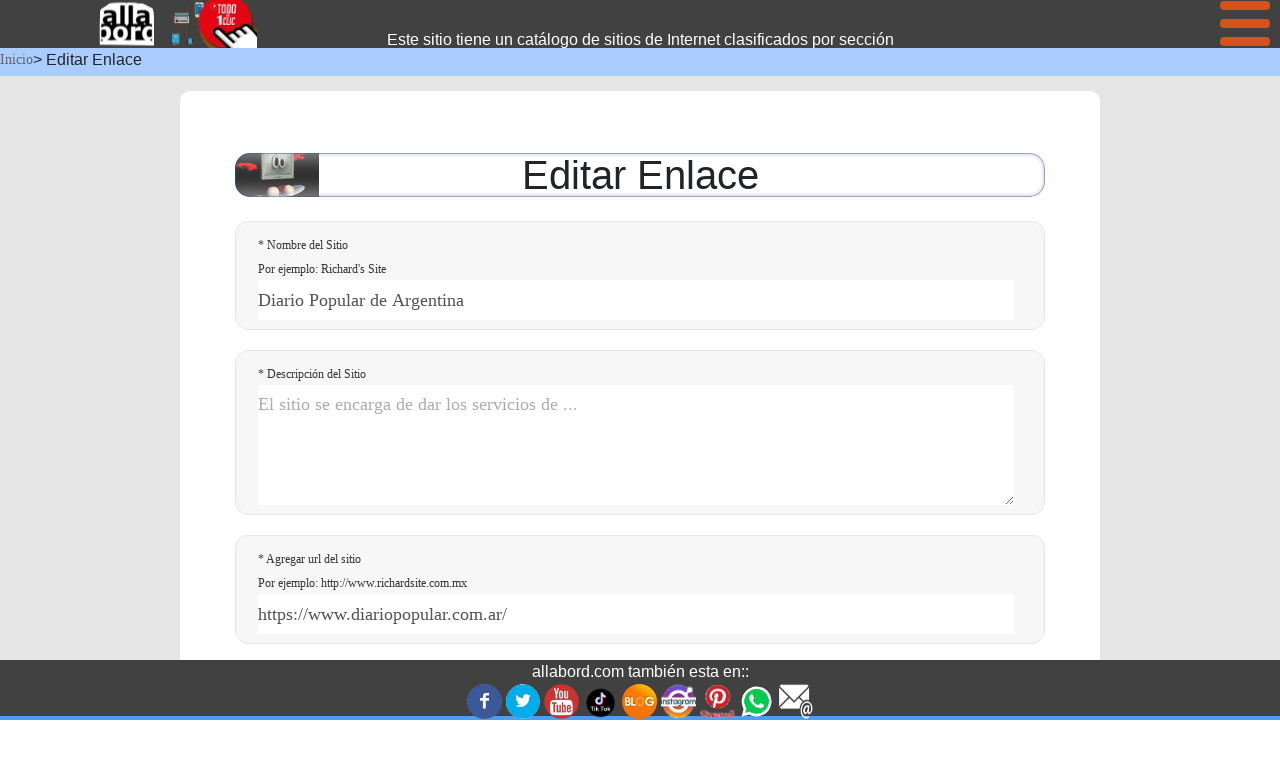

--- FILE ---
content_type: text/html; charset=UTF-8
request_url: https://www.allabord.com/es/mx/editarlink.php?enlace=100208
body_size: 9113
content:
<!DOCTYPE html>
<html lang="es">
<head>

    <!-- Clarity tracking code for http://www.allabord.com/ --><script>    (function(c,l,a,r,i,t,y){        c[a]=c[a]||function(){(c[a].q=c[a].q||[]).push(arguments)};        t=l.createElement(r);t.async=1;t.src="https://www.clarity.ms/tag/"+i;        y=l.getElementsByTagName(r)[0];y.parentNode.insertBefore(t,y);    })(window, document, "clarity", "script", "59yhhwa54k");</script>

    <meta charset="UTF-8" />

    <title>Editar Enlace</title>

  <meta http-equiv="Content-Type" content="text/html; charset=utf-8" />
  <meta name="description" content="allabord.com tiene un catálogo de sitios de web clasificados por sección - Todo a un clic de distancia" />
  <meta name="keywords" content="catálogo, sitios, internet" />
  <meta name="author" content="contacto@allabord.com" />
  <meta name="viewport" content="width=device-width, initial-scale=1, maximum-scale=1" />

  <meta property="og:title" content="Editar Enlace" />
  <meta property="og:description" content="allabord.com tiene un catálogo de sitios de web clasificados por sección - Todo a un clic de distancia" />
  <meta property="og:image" content="https://www.allabord.com/images/allabord_640x480.jpg" />
  <meta property="og:url" content="http://www.allabord.com/es/mx/editarlink.php" />
  <meta property="og:type" content="website" />
  <meta property="fb:app_id" content="1453648168286655" />

  <meta name="google-site-verification" content="coO9hKPKmv4QrD1PQafX5Wh9DI6DnhB2k5Z3t1vf4Ms" />

    <script defer>
        window.fbAsyncInit = function() {
            FB.init({
                appId            : '1453648168286655',
                autoLogAppEvents : true,
                xfbml            : true,
                version          : 'v4.0'
            });
        };
    </script>
    <script async defer src="https://connect.facebook.net/es_MX/sdk.js"></script>

    <!-- OwlCarousel2-2.3.4 -->
    <!-- Favicons           -->
    <link rel="apple-touch-icon-precomposed" sizes="144x144" href="https://www.allabord.com/javascript/OwlCarousel2-2.3.4/assets/ico/apple-touch-icon-144-precomposed.png" />
    <link rel="shortcut icon" href="https://www.allabord.com/javascript/OwlCarousel2-2.3.4/assets/ico/favicon.png" />
    <link rel="shortcut icon" href="favicon.ico" />
    <!-- Favicons           -->
    <!-- OwlCarousel2-2.3.4 -->
    
    <!-- smartlook -->
    <script defer>
        window.smartlook||(function(d) {
            var o=smartlook=function(){ o.api.push(arguments)},h=d.getElementsByTagName('head')[0];
            var c=d.createElement('script');o.api=new Array();c.async=true;c.type='text/javascript';
            c.charset='utf-8';c.src='https://rec.smartlook.com/recorder.js';h.appendChild(c);
        })(document);
        smartlook('init', '6680d354ca0f66e15644b785cacd0bc96c456504');
    </script>
    <!-- smartlook -->

    <!-- sharethis.com -->
    <script defer src='https://platform-api.sharethis.com/js/sharethis.js#property=5d66d6be5fea9f001288d730&product=inline-share-buttons' async='async'></script>
    <script defer src='https://platform-api.sharethis.com/js/sharethis.js#property=5d66d6be5fea9f001288d730&product=social-analytics' async='async'></script>
    <!-- sharethis.com -->

    <!-- fontawesome.com -->
    <link rel="stylesheet" href="https://use.fontawesome.com/releases/v5.15.4/css/all.css" integrity="sha384-DyZ88mC6Up2uqS4h/KRgHuoeGwBcD4Ng9SiP4dIRy0EXTlnuz47vAwmeGwVChigm" crossorigin="anonymous">
    <!-- fontawesome.com -->

  <script type="text/javascript" src="https://allabord.com/javascript/buscador/google_barra_busqueda.js"></script>

  <script type="text/javascript" src="https://allabord.com/javascript/jquery/2.1.4/jquery-2.1.4.min.js"></script>

  <script type="text/javascript" src="https://allabord.com/javascript/FacebookEmbed/FacebookEmbed.js"></script>

  <script type="text/javascript" src="https://allabord.com/javascript/MostrarOcultarMenu/MostrarOcultarMenuEncabezado.js"></script>

  <script type="text/javascript">
   !function(f,b,e,v,n,t,s)
   {if(f.fbq)return;n=f.fbq=function(){n.callMethod?
   n.callMethod.apply(n,arguments):n.queue.push(arguments)};
   if(!f._fbq)f._fbq=n;n.push=n;n.loaded=!0;n.version='2.0';
   n.queue=[];t=b.createElement(e);t.async=!0;
   t.src=v;s=b.getElementsByTagName(e)[0];
   s.parentNode.insertBefore(t,s)}(window, document,'script',
   'https://connect.facebook.net/en_US/fbevents.js');
   fbq('init', '1840672962893610');
   fbq('track', 'PageView');
  </script>

  <script src="https://www.google.com/recaptcha/api.js"></script>
  <script>
   function onSubmit(token) {
     document.getElementById("formulario").submit();
   }
  </script>

    <link rel="stylesheet" href="https://allabord.com/css/styles.css" />

    <link rel="stylesheet" type="text/css" href="https://allabord.com/css/googleSearch.css" />
        
    <!--[if lte IE 7]>
    <link rel="stylesheet" type="text/css" href="https://allabord.com/javascript/buscador/google_css_lte_ie_7.css" />
    <![endif]-->
    
    <!--[if IE]>
    <link rel="stylesheet" type="text/css" href="https://allabord.com/javascript/buscador/google_css_ie.css" />
    <![endif]-->

    <!--===============================================================================================-->
	<link rel="icon" type="image/png" href="https://allabord.com/images/icons/favicon.ico" />
<!--===============================================================================================-->
	<link rel="stylesheet" type="text/css" href="https://allabord.com/css/estiloformulario/vendor/bootstrap/css/bootstrap.min.css" />
<!--===============================================================================================-->
	<link rel="stylesheet" type="text/css" href="https://allabord.com/css/estiloformulario/fonts/font-awesome-4.7.0/css/font-awesome.min.css" />
<!--===============================================================================================-->
	<link rel="stylesheet" type="text/css" href="https://allabord.com/css/estiloformulario/fonts/iconic/css/material-design-iconic-font.min.css" />
<!--===============================================================================================-->
	<link rel="stylesheet" type="text/css" href="https://allabord.com/css/estiloformulario/vendor/animate/animate.css" />
<!--===============================================================================================-->
	<link rel="stylesheet" type="text/css" href="https://allabord.com/css/estiloformulario/vendor/css-hamburgers/hamburgers.min.css" />
<!--===============================================================================================-->
	<link rel="stylesheet" type="text/css" href="https://allabord.com/css/estiloformulario/vendor/animsition/css/animsition.min.css" />
<!--===============================================================================================-->
	<link rel="stylesheet" type="text/css" href="https://allabord.com/css/estiloformulario/vendor/select2/select2.min.css" />
<!--===============================================================================================-->
	<link rel="stylesheet" type="text/css" href="https://allabord.com/css/estiloformulario/vendor/daterangepicker/daterangepicker.css" />
<!--===============================================================================================-->
	<link rel="stylesheet" type="text/css" href="https://allabord.com/css/estiloformulario/vendor/noui/nouislider.min.css" />
<!--===============================================================================================-->
	<link rel="stylesheet" type="text/css" href="https://allabord.com/css/estiloformulario/css/util.css" />
	<link rel="stylesheet" type="text/css" href="https://allabord.com/css/estiloformulario/css/main.css" />
<!--===============================================================================================-->
        
    </head>

    <body>


        <div class="header">
            <a href="https://www.allabord.com/es/mx/" id="logo"></a>
            <a href="https://www.allabord.com/es/mx/"><img height="48" src="https://allabord.com/images/AllabordTodoAUnClicDeDeDistancia.jpg" alt="allabord.com tiene un catálogo de sitios de web clasificados por sección - Logo" /></a>
            <a href="https://www.allabord.com/es/mx/" id="logoAllabord"></a>
    
    

            <div class="menu"> <!-- // Div class=Menu -->
                <div class="mostrar" title="Menu" >                
                    <div id="boton-menu-icon"> <!-- // Botón Menú -->
                        <span></span>
                        <span></span>
                        <span></span>
                    </div> <!-- Botón Menú // -->
                </div> 
                <div style="display: none;" class="oculto">
                    <p class="centrado">Menú</p>
                    <ul>
                        <li><a href="https://www.allabord.com/es/mx/">Inicio</a></li>
                        <li><a href="#SeccionesCarrusel">Secciones en Carrusel</a></li>
                        <li><a href="#ListadoTop100">Listado de los Sitios más Populares en Internet</a></li>
                        <li><a href="#SeccionesPorAlfabeticoOrdenadas">Secciones ordenadas alfabéticamente</a></li>
                        <li><a href="#SeccionesPorPopularidadOrdenadas">Secciones ordenadas por popularidad</a></li>
                        <li><a href="#facebook.com/RichardSite">facebook.com/RichardSite</a></li>
                        <li><a href="#twitter.com/richard_site">twitter.com/richard_site</a></li>
                        <li><a href="#HoyNoCircula">Hoy no circula</a></li>

                        <li><a href="#SabiaUstedQue">Sabía usted que</a></li>
                        <li><a href="#BlogDeComputo">Blog de Cómputo</a></li>
                        <li><a href="#BlogDeSuperacionPersonal">Blog de Superación Personal</a></li>
    

                        <li><a href="https://www.allabord.com/es/mx/ilovemusic/index.php">I love music</a></li>
                        <li><a href="https://www.allabord.com/es/mx/about.php">Contacto y A cerca de allabord.com tiene un catálogo de sitios de web clasificados por sección</a></li>
                    </ul>
                </div>
            </div> <!-- Div class=Menu // -->
        </div> 
    

        <div class="navDescripcion">
            <div style="color:white">Este sitio tiene un catálogo de sitios de Internet clasificados por sección</div>
        </div>
    
        <div class="nav">
            <a href="https://allabord.com/es/mx/" class="ruta">Inicio</a> > 
        Editar Enlace
        
        </div>

        <div class="espaciadoBarraNavegacion"></div>
    
    
        <p><br /><br /></p>
        
    

        <div class="section">
    
            <!-- Controles para cambiar color -->
            <!--                              -->
            <!--
            <div id="sidebar">
                <ul id="color-selector" class="selector">
                    <li><a class="original" href="#">&nbsp;original&nbsp;</a></li>
                    <li><a class="red" href="#">&nbsp;rojo&nbsp;</a></li>
                    <li><a class="gray" href="#">&nbsp;gris&nbsp;</a></li>
                    <li><a class="blue" href="#">&nbsp;azul&nbsp;</a></li>
                    <li><a class="orange" href="#">&nbsp;naranja&nbsp;</a></li>
                    <li><a class="green" href="#">&nbsp;verde&nbsp;</a></li>
                    <li><a class="black" href="#">&nbsp;negro&nbsp;</a></li>
                </ul>
            </div>
            -->
            <!--                              -->
            <!-- Controles para cambiar color -->
    
<div class="container-contact100">
    <div class="wrap-contact100">
        <h1>Editar Enlace</h1>
        <br />
        <form id="formulario" class="contact100-form validate-form" action="https://allabord.com/es/mx/actualizarLink.php" method="POST">
        
            <div class="wrap-input100 validate-input bg1" data-validate="Please Type Your Name">
                <span class="label-input100">* Nombre del Sitio<br />Por ejemplo: Richard's Site</span>
                <input class="input100" type="text" name="name" id="name" placeholder="Nombre del Sitio" value="Diario Popular de Argentina">
            </div>
            
            <div class="wrap-input100 validate-input bg1" data-validate="Please Type Your Name">
                <span class="label-input100">* Descripción del Sitio</span>
                <textarea class="input100" type="text" id="divRadioSeccionDescripcion" name="divRadioSeccionDescripcion" placeholder="El sitio se encarga de dar los servicios de ..." ></textarea>
            </div>

            <div class="wrap-input100 validate-input bg1" data-validate="Please Type Your Name">
                <span class="label-input100">* Agregar url del sitio<br />Por ejemplo: http://www.richardsite.com.mx</span>
                <input class="input100" type="text" name="url" id="url" placeholder="http://www.richardsite.com.mx" value="https://www.diariopopular.com.ar/">
            </div>

            <div class="wrap-input100 validate-input bg1 rs1-wrap-input100" data-validate = "Enter Your Email (e@a.x)">
                <span class="label-input100">* Correo electrónico</span>
                <input class="input100" type="text" name="email" id="email" placeholder="Correo electrónico ">
            </div>

            <div class="wrap-input100 validate-input bg1" data-validate = "Enter your URL Image Section">
            <span class="label-input100">* URL de la imagen Blanco</span>
            <input class="input100" type="text" id="divRadioSeccionNuevaImg" name="divRadioSeccionNuevaImg" placeholder="https://logo.clearbit.com/diariopopular.com.ar" value="https://logo.clearbit.com/diariopopular.com.ar">
        </div>

        <div class="wrap-input100 validate-input bg1" data-validate = "Enter your URL Image Section">
            <span class="label-input100">* URL de la imagen Negro</span>
            <input class="input100" type="text" id="divRadioSeccionNuevaImgBlack" name="divRadioSeccionNuevaImgBlack" placeholder="" value="">
        </div>

<!--
            <div class="wrap-input100 input100-select bg1">
                <span class="label-input100">* Sección</span>
                <div>
                    <select class="js-select2" name="seccion"  id="divRadioSeccionSeleccionada">
<option value="0a3">0 a 3 años</option><option value="AbogadosEnEspanaMadrid">Abogados en España Madrid </option><option value="AcademasdeFondosdeInversin">Academás de Fondos de Inversión</option><option value="Adiestramientoyestticacanina">Adiestramiento y estética canina</option><option value="Administradordeproyectos">Administrador de proyectos</option><option value="AforesenMxico">Afores en México</option><option value="Ahorrarconprogramasdelealtadeincentivos">Ahorrar con programas de lealtad e incentivos</option><option value="Ajax">Ajax</option><option value="Alimentacin">Alimentación</option><option value="Androidapps">Android apps</option><option value="antivirusfiledetect">Antivirus Detectar Archivo</option><option value="antivirusgratuitos">Antivirus Gratuitos</option><option value="antivirusspyware">Antivirus Spyware</option><option value="recomendacionesIpod">Aplicaciones App Store</option><option value="ingles">Aprender Inglés</option><option value="Apuestas">Apuestas</option><option value="apuntesytareas">Apuntes y Tareas</option><option value="ArrowverseCWverse">Arrowverse - CWverse</option><option value="Artistas">Artistas</option><option value="AudioLibros">AudioLibros</option><option value="autos">Automóviles</option><option value="Automovilismo">Automovilismo</option><option value="autosusados">AutosUsados</option><option value="arbolgenealogico">Árbol genealógico</option><option value="bancos">Bancos</option><option value="Becas">Becas</option><option value="blogs">Blogs</option><option value="Buscadores">Buscadores</option><option value="Calculadoradeahorros">Calculadora de ahorros</option><option value="CalculadoradeHipotecasMSN">Calculadora de Hipotecas MSN</option><option value="calculadoraoperacionesmatematicasbasicas">calculadora operaciones matematicas basicas</option><option value="CapturarGrabarPantalla">Capturar Grabar Pantalla</option><option value="CasasdeBolsaenMxico">Casas de Bolsa en México</option><option value="Celulares">Celulares</option><option value="chat">Chatea</option><option value="ChromeExtensiones">Chrome Extensiones</option><option value="salasDeCine">Cines</option><option value="Clasesvirtuales">Clases virtuales</option><option value="ClasificadordeContenido">Clasificador de Contenido</option><option value="anuncios_clasificados">Clasificados</option><option value="Clima">Clima</option><option value="Clonardiscoduro">Clonar disco duro</option><option value="">Colección de RSS</option><option value="antiviruscompara">Comparación de Antivirus</option><option value="Comparador">Comparador</option><option value="Compartirdocumentosonline">Compartir documentos online</option><option value="Conciertos">Conciertos</option><option value="Conversordedivisas">Conversor de divisas</option><option value="ConvertirUnidadesOnline">Convertir Unidades Online</option><option value="Cronologadepelculasyseries">Cronología de películas y series</option><option value="Cuentosparaedadpreescolar">Cuentos para edad preescolar</option><option value="Cuentosparaimaginar">Cuentos para imaginar</option><option value="cursos">Cursos</option><option value="DCComics">DC Comics</option><option value="deportes">Deportes</option><option value="derrollodevideojuegos">derrollo de videojuegos</option><option value="software">Descargar Software</option><option value="DiscosDuros">Discos Duros</option><option value="DovecotTheSecureIMAPserver">Dovecot - The Secure IMAP server</option><option value="Drivers">Drivers</option><option value="Dulces">Dulces</option><option value="Editoriales">Editoriales</option><option value="Educacion">Educación</option><option value="Electronica">Electrónica</option><option value="correos">eMail</option><option value="empleo">Empleos</option><option value="cartelera">En Cartelera</option><option value="Encuestas">Encuestas</option><option value="EnterpriseResourcePlanning">ERP - Sistemas de planificación de recursos empresariales - Enterprise Resource Planning</option><option value="EscuelasPrimarias">Escuelas Primarias</option><option value="tiendavirtual">eShop</option><option value="facturacion">Facturación</option><option value="Frases">Frases</option><option value="Freelance">Freelance</option><option value="gobierno_de_mexico">Gobierno de México</option><option value="google">Google Servicios</option><option value="HerramientasdeFondosdeInversin">Herramientas de Fondos de Inversión</option><option value="HerramientasOnLine">Herramientas OnLine</option><option value="HerramientasparaDesarrolladorweb">Herramientas para Desarrollador web</option><option value="Herramientasparaprofesores">Herramientas para profesores</option><option value="Hospitales">Hospitales</option><option value="ilovemusic">I love Music</option><option value="Impresin3D">Impresión 3D</option><option value="inmuebles">Inmuebles y Bienes Raíces</option><option value="InteligenciaArtificial">Inteligencia Artificial</option><option value="Inversiones">Inversiones</option><option value="Joyera">Joyería</option><option value="juegos">Juegos</option><option value="Juegosdemesa">Juegos de mesa</option><option value="juegosdeallabord">juegosdeallabord</option><option value="Laboratoriosclnicos">Laboratorios clínicos</option><option value="Libros">Libros</option><option value="LinuxCentOSFedoraRedHat">Linux: CentOS, Fedora, RedHat</option><option value="LiteraturaAutores">Literatura Autores</option><option value="mapas">Mapas</option><option value="Mapasmentales">Mapas mentales</option><option value="MarketingDigital">Marketing Digital</option><option value="Marvel">Marvel</option><option value="Mascotas">Mascotas</option><option value="mensajeria">Mensajería</option><option value="mineriacriptomonedas">mineriacriptomonedas</option><option value="Moodle">Moodle</option><option value="Museos">Museos</option><option value="musica">Música</option><option value="NavegadoresWebdeInternet">Navegadores Web de Internet</option><option value="3a9">Niños de 3 a 9 años</option><option value="Nintendo">Nintendo</option><option value="Noticias">Noticias</option><option value="obsolescenciaprogramada">obsolescencia programada</option><option value="ofertas">Ofertas</option><option value="origami">origami</option><option value="peliculas">Películas</option><option value="peliculasyoutube">Películas completas en Youtube</option><option value="periodicos" selected>Periódicos</option><option value="Peticindefirmas">Petición de firmas</option><option value="Planificadordejubilacin">Planificador de jubilación</option><option value="podcasts">Podcasts</option><option value="politica">Política</option><option value="portales">Portales</option><option value="epostales">Postales Virtuales</option><option value="">Prenatal</option><option value="Prestamosyfinanciamiento">Prestamos y financiamiento</option><option value="Probabilidadyestadstica">Probabilidad y estadística</option><option value="Programacin">Programación</option><option value="Pronsticosdeportivos">Pronósticos deportivos</option><option value="Proyectosecolgicos">Proyectos ecológicos</option><option value="radio">Radio</option><option value="RDBMSutilitysoftware">RDBMS utility software</option><option value="RecetasCocina">Recetas y cocina</option><option value="Recuperacindeinformacindiscoduro">Recuperación de información disco duro</option><option value="RedHatEnterpriseLinux">Red Hat Enterprise Linux</option><option value="Redes">Redes</option><option value="social_networks">Redes sociales</option><option value="Regalos">Regalos</option><option value="restaurantes">Restaurantes</option><option value="Reunionesenlnea">Reuniones en línea</option><option value="salud">Salud</option><option value="santoral">Santoral</option><option value="SecondLife">Second Life</option><option value="seguros">Seguros</option><option value="servicioadomicilio">Servicio a Domicilio</option><option value="ServiciosdeTaxioMovilidadPrivada">Servicios de Taxi o Movilidad Privada</option><option value="serviciosDelHogar">Servicios del Hogar</option><option value="SitiosdelaUNAM">Sitios de la UNAM</option><option value="Softwaredecomputadora">Software de computadora</option><option value="softwaredecontrolyadministracinescolar">software de control y administración escolar</option><option value="SoftwareparaMacOSX">Software para MacOSX</option><option value="Sordos">Sordos</option><option value="StarWars">Star Wars</option><option value="Tcnicosencomputacin">Técnicos en computación y soporte técnico</option><option value="telefoniamovil">Telefonía Móvil</option><option value="tenis">Tenis</option><option value="TheRemoteDesktopSoftware">The Remote Desktop Software</option><option value="Tiendasmayoristas">Tiendas mayoristas</option><option value="tiendaminorista">Tiendas Minoristas</option><option value="Tips">Tips</option><option value="mujeres">Todo para la Mujer</option><option value="Twitteros">Tuiteros destacados</option><option value="Turismo">Turismo</option><option value="tutoriales">Tutoriales</option><option value="universidades">Universidades</option><option value="Valortemporaldeldinero">Valor temporal del dinero</option><option value="vertigomareo">Vértigo</option><option value="Viajes">Viajes</option><option value="Vialidad">Vialidad</option><option value="video">Video</option><option value="WebHosting">Web Hosting</option><option value="Webmaster">Webmaster</option><option value="Widgets">Widgets</option><option value="Youtubers">Youtubers</option>						
                        </select>
                        
                        <br /><br />
                        
  
                        <div class="wrap-input100 validate-input bg1 rs1-wrap-input100">
                            <span class="label-input100">Tipo de Sección</span>
                                <div class="contact100-form-radio m-t-15">
                                    <input class="input-radio100" id="radioSeccionSeleccionada" type="radio" name="tipo-seccion[]" value="seccion-seleccionada" checked="checked" onclick="fnSeccionSeleccionada()">
                                    <label class="label-radio100" for="radioSeccionSeleccionada">
                                        Sección selecionada
                                    </label>
                        </div>
                        
                        <div class="contact100-form-radio">
                            <input class="input-radio100" id="radioSeccionNueva" type="radio" name="tipo-seccion[]" value="seccion-nueva" onclick="fnSeccionSeccionNueva()">
                            <label class="label-radio100" for="radioSeccionNueva">
                                Nueva sección
                            </label>
                        </div>
                        
                        <input class="input100" type="text" id="divRadioSeccionNueva" name="divRadioSeccionNueva" placeholder="Nombre de la sección">
                        
                        <br /><br />
                        
                        <input class="input100" type="text" id="divRadioSeccionNuevaImg" name="divRadioSeccionNuevaImg" placeholder="URL de la Imagen para la Sección">
                    </div>

  
  
                    <div class="dropDownSelect2"></div>
                </div>
            </div>
-->

<div class="g-recaptcha" 
        data-sitekey="6LcpdmEUAAAAAOiN9NOjHwXgx0vgJWLiKq4lRf5t" 
        data-callback="onSubmit" 
        data-action="submit"></div>


				<div class="container-contact100-form-btn">
					<button class="contact100-form-btn">
						<span>
							Editar
							<i class="fa fa-long-arrow-right m-l-7" aria-hidden="true"></i>
						</span>
					</button>
				</div>
                
                <input type="hidden" name="frmSeccionNombreTipo" value= "100208"> 
			</form>
		</div>
	</div>
        
        </div>
  

        <footer>


            
            <div style="color: white;text-align:center;word-break: break-all;">allabord.com también esta en::</div>
                

            
            <p class="centrado">
                <a href="https://www.facebook.com/RichardSite"><img src="https://www.allabord.com/images/icons/facebook.png" style="border:0;" height="35" alt="facebook.com/RichardSite"></a>
                <a href="https://twitter.com/richard_site"><img src="https://www.allabord.com/images/icons/twitter.png" style="border:0;" height="35" alt="twitter.com/richard_site"></a>
                <a href="http://www.youtube.com/user/richardsite"><img src="https://www.allabord.com/images/icons/youtube.png" style="border:0;" height="35" alt="RichardSite en Youtube"></a>
                <a href="https://www.tiktok.com/@richardsite"><img src="https://www.allabord.com/images/icons/tiktok.png" style="border:0;" height="35" alt="RichardSite en Tik Tok"></a>
                <a href="http://www.richardsite.com.mx/blogs.php"><img src="https://www.allabord.com/images/icons/blog35px35px.png" style="border:0;" height="35" alt="RichardSite Blogs"></a>
                <a href="https://www.instagram.com/richard_site/"><img src="https://www.allabord.com/images/icons/instagramcirculo.png" style="border:0;" height="35" alt="instagram.com/richard_site"></a>
                <a href="https://es.pinterest.com/richard_site/"><img src="https://www.allabord.com/images/icons/pinterest-150x150.png" style="border:0;" height="35" alt="pinterest.com/richard_site"></a>
                <a href="https://api.whatsapp.com/send?phone=525620578088&amp;text=Me%20gustaría%20saber%20sobre%20%20Just%20allabord.com" target="_blank" ><img src="https://www.allabord.com/images/icons/WhatsappAnimated.gif" alt="Comunicate conmigo" style="border:0;" height="35" alt="Whatsapp Allabord.com" /></a>
                <a href="mailto:contacto@allabord.com?subject=allabord.com manda mensaje&body=Deseo información de allabord.com"><img src="https://www.allabord.com/images/secciones/correoWhite.png" style="border:0;" height="35" width="35" alt="contactame por email"></a>
            </p>
            
        </footer>


        <!-- Google Analytics -->
        <script defer>
        (function(i,s,o,g,r,a,m){i['GoogleAnalyticsObject']=r;i[r]=i[r]||function(){
        (i[r].q=i[r].q||[]).push(arguments)},i[r].l=1*new Date();a=s.createElement(o),
        m=s.getElementsByTagName(o)[0];a.async=1;a.src=g;m.parentNode.insertBefore(a,m)
        })(window,document,'script','//www.google-analytics.com/analytics.js','ga');

        ga('create', 'UA-1037985-1', 'auto');
        ga('send', 'pageview');

        </script>
        <!-- Google Analytics -->

        <!-- ShareThis -->
        <!--
        <script defer>stLight.options({publisher: "754bbd82-8843-4e1e-bdf5-aa2eddc47594", lang:"es", mobileWidget: "false", doNotHash: false, doNotCopy: false, hashAddressBar: false});</script>
        <script>
        var options={ "publisher": "754bbd82-8843-4e1e-bdf5-aa2eddc47594", "position": "right", "ad": { "visible": false, "openDelay": 5, "closeDelay": 0}, "chicklets": { "items": ["sharethis", "email", "facebook", "twitter", "linkedin", "pinterest", "blogger", "googleplus", "wordpress"]}};
        var st_hover_widget = new sharethis.widgets.hoverbuttons(options);
        </script>
        -->
        <!-- ShareThis -->
        <script defer>//<![CDATA[
        $("body").prognroll({height:5,color:"#a91c22",custom:false});
        //]]></script>

    </body>

</html>

--- FILE ---
content_type: text/html; charset=utf-8
request_url: https://www.google.com/recaptcha/api2/anchor?ar=1&k=6LcpdmEUAAAAAOiN9NOjHwXgx0vgJWLiKq4lRf5t&co=aHR0cHM6Ly93d3cuYWxsYWJvcmQuY29tOjQ0Mw..&hl=en&v=PoyoqOPhxBO7pBk68S4YbpHZ&size=normal&sa=submit&anchor-ms=20000&execute-ms=30000&cb=bft3kutrwnli
body_size: 49331
content:
<!DOCTYPE HTML><html dir="ltr" lang="en"><head><meta http-equiv="Content-Type" content="text/html; charset=UTF-8">
<meta http-equiv="X-UA-Compatible" content="IE=edge">
<title>reCAPTCHA</title>
<style type="text/css">
/* cyrillic-ext */
@font-face {
  font-family: 'Roboto';
  font-style: normal;
  font-weight: 400;
  font-stretch: 100%;
  src: url(//fonts.gstatic.com/s/roboto/v48/KFO7CnqEu92Fr1ME7kSn66aGLdTylUAMa3GUBHMdazTgWw.woff2) format('woff2');
  unicode-range: U+0460-052F, U+1C80-1C8A, U+20B4, U+2DE0-2DFF, U+A640-A69F, U+FE2E-FE2F;
}
/* cyrillic */
@font-face {
  font-family: 'Roboto';
  font-style: normal;
  font-weight: 400;
  font-stretch: 100%;
  src: url(//fonts.gstatic.com/s/roboto/v48/KFO7CnqEu92Fr1ME7kSn66aGLdTylUAMa3iUBHMdazTgWw.woff2) format('woff2');
  unicode-range: U+0301, U+0400-045F, U+0490-0491, U+04B0-04B1, U+2116;
}
/* greek-ext */
@font-face {
  font-family: 'Roboto';
  font-style: normal;
  font-weight: 400;
  font-stretch: 100%;
  src: url(//fonts.gstatic.com/s/roboto/v48/KFO7CnqEu92Fr1ME7kSn66aGLdTylUAMa3CUBHMdazTgWw.woff2) format('woff2');
  unicode-range: U+1F00-1FFF;
}
/* greek */
@font-face {
  font-family: 'Roboto';
  font-style: normal;
  font-weight: 400;
  font-stretch: 100%;
  src: url(//fonts.gstatic.com/s/roboto/v48/KFO7CnqEu92Fr1ME7kSn66aGLdTylUAMa3-UBHMdazTgWw.woff2) format('woff2');
  unicode-range: U+0370-0377, U+037A-037F, U+0384-038A, U+038C, U+038E-03A1, U+03A3-03FF;
}
/* math */
@font-face {
  font-family: 'Roboto';
  font-style: normal;
  font-weight: 400;
  font-stretch: 100%;
  src: url(//fonts.gstatic.com/s/roboto/v48/KFO7CnqEu92Fr1ME7kSn66aGLdTylUAMawCUBHMdazTgWw.woff2) format('woff2');
  unicode-range: U+0302-0303, U+0305, U+0307-0308, U+0310, U+0312, U+0315, U+031A, U+0326-0327, U+032C, U+032F-0330, U+0332-0333, U+0338, U+033A, U+0346, U+034D, U+0391-03A1, U+03A3-03A9, U+03B1-03C9, U+03D1, U+03D5-03D6, U+03F0-03F1, U+03F4-03F5, U+2016-2017, U+2034-2038, U+203C, U+2040, U+2043, U+2047, U+2050, U+2057, U+205F, U+2070-2071, U+2074-208E, U+2090-209C, U+20D0-20DC, U+20E1, U+20E5-20EF, U+2100-2112, U+2114-2115, U+2117-2121, U+2123-214F, U+2190, U+2192, U+2194-21AE, U+21B0-21E5, U+21F1-21F2, U+21F4-2211, U+2213-2214, U+2216-22FF, U+2308-230B, U+2310, U+2319, U+231C-2321, U+2336-237A, U+237C, U+2395, U+239B-23B7, U+23D0, U+23DC-23E1, U+2474-2475, U+25AF, U+25B3, U+25B7, U+25BD, U+25C1, U+25CA, U+25CC, U+25FB, U+266D-266F, U+27C0-27FF, U+2900-2AFF, U+2B0E-2B11, U+2B30-2B4C, U+2BFE, U+3030, U+FF5B, U+FF5D, U+1D400-1D7FF, U+1EE00-1EEFF;
}
/* symbols */
@font-face {
  font-family: 'Roboto';
  font-style: normal;
  font-weight: 400;
  font-stretch: 100%;
  src: url(//fonts.gstatic.com/s/roboto/v48/KFO7CnqEu92Fr1ME7kSn66aGLdTylUAMaxKUBHMdazTgWw.woff2) format('woff2');
  unicode-range: U+0001-000C, U+000E-001F, U+007F-009F, U+20DD-20E0, U+20E2-20E4, U+2150-218F, U+2190, U+2192, U+2194-2199, U+21AF, U+21E6-21F0, U+21F3, U+2218-2219, U+2299, U+22C4-22C6, U+2300-243F, U+2440-244A, U+2460-24FF, U+25A0-27BF, U+2800-28FF, U+2921-2922, U+2981, U+29BF, U+29EB, U+2B00-2BFF, U+4DC0-4DFF, U+FFF9-FFFB, U+10140-1018E, U+10190-1019C, U+101A0, U+101D0-101FD, U+102E0-102FB, U+10E60-10E7E, U+1D2C0-1D2D3, U+1D2E0-1D37F, U+1F000-1F0FF, U+1F100-1F1AD, U+1F1E6-1F1FF, U+1F30D-1F30F, U+1F315, U+1F31C, U+1F31E, U+1F320-1F32C, U+1F336, U+1F378, U+1F37D, U+1F382, U+1F393-1F39F, U+1F3A7-1F3A8, U+1F3AC-1F3AF, U+1F3C2, U+1F3C4-1F3C6, U+1F3CA-1F3CE, U+1F3D4-1F3E0, U+1F3ED, U+1F3F1-1F3F3, U+1F3F5-1F3F7, U+1F408, U+1F415, U+1F41F, U+1F426, U+1F43F, U+1F441-1F442, U+1F444, U+1F446-1F449, U+1F44C-1F44E, U+1F453, U+1F46A, U+1F47D, U+1F4A3, U+1F4B0, U+1F4B3, U+1F4B9, U+1F4BB, U+1F4BF, U+1F4C8-1F4CB, U+1F4D6, U+1F4DA, U+1F4DF, U+1F4E3-1F4E6, U+1F4EA-1F4ED, U+1F4F7, U+1F4F9-1F4FB, U+1F4FD-1F4FE, U+1F503, U+1F507-1F50B, U+1F50D, U+1F512-1F513, U+1F53E-1F54A, U+1F54F-1F5FA, U+1F610, U+1F650-1F67F, U+1F687, U+1F68D, U+1F691, U+1F694, U+1F698, U+1F6AD, U+1F6B2, U+1F6B9-1F6BA, U+1F6BC, U+1F6C6-1F6CF, U+1F6D3-1F6D7, U+1F6E0-1F6EA, U+1F6F0-1F6F3, U+1F6F7-1F6FC, U+1F700-1F7FF, U+1F800-1F80B, U+1F810-1F847, U+1F850-1F859, U+1F860-1F887, U+1F890-1F8AD, U+1F8B0-1F8BB, U+1F8C0-1F8C1, U+1F900-1F90B, U+1F93B, U+1F946, U+1F984, U+1F996, U+1F9E9, U+1FA00-1FA6F, U+1FA70-1FA7C, U+1FA80-1FA89, U+1FA8F-1FAC6, U+1FACE-1FADC, U+1FADF-1FAE9, U+1FAF0-1FAF8, U+1FB00-1FBFF;
}
/* vietnamese */
@font-face {
  font-family: 'Roboto';
  font-style: normal;
  font-weight: 400;
  font-stretch: 100%;
  src: url(//fonts.gstatic.com/s/roboto/v48/KFO7CnqEu92Fr1ME7kSn66aGLdTylUAMa3OUBHMdazTgWw.woff2) format('woff2');
  unicode-range: U+0102-0103, U+0110-0111, U+0128-0129, U+0168-0169, U+01A0-01A1, U+01AF-01B0, U+0300-0301, U+0303-0304, U+0308-0309, U+0323, U+0329, U+1EA0-1EF9, U+20AB;
}
/* latin-ext */
@font-face {
  font-family: 'Roboto';
  font-style: normal;
  font-weight: 400;
  font-stretch: 100%;
  src: url(//fonts.gstatic.com/s/roboto/v48/KFO7CnqEu92Fr1ME7kSn66aGLdTylUAMa3KUBHMdazTgWw.woff2) format('woff2');
  unicode-range: U+0100-02BA, U+02BD-02C5, U+02C7-02CC, U+02CE-02D7, U+02DD-02FF, U+0304, U+0308, U+0329, U+1D00-1DBF, U+1E00-1E9F, U+1EF2-1EFF, U+2020, U+20A0-20AB, U+20AD-20C0, U+2113, U+2C60-2C7F, U+A720-A7FF;
}
/* latin */
@font-face {
  font-family: 'Roboto';
  font-style: normal;
  font-weight: 400;
  font-stretch: 100%;
  src: url(//fonts.gstatic.com/s/roboto/v48/KFO7CnqEu92Fr1ME7kSn66aGLdTylUAMa3yUBHMdazQ.woff2) format('woff2');
  unicode-range: U+0000-00FF, U+0131, U+0152-0153, U+02BB-02BC, U+02C6, U+02DA, U+02DC, U+0304, U+0308, U+0329, U+2000-206F, U+20AC, U+2122, U+2191, U+2193, U+2212, U+2215, U+FEFF, U+FFFD;
}
/* cyrillic-ext */
@font-face {
  font-family: 'Roboto';
  font-style: normal;
  font-weight: 500;
  font-stretch: 100%;
  src: url(//fonts.gstatic.com/s/roboto/v48/KFO7CnqEu92Fr1ME7kSn66aGLdTylUAMa3GUBHMdazTgWw.woff2) format('woff2');
  unicode-range: U+0460-052F, U+1C80-1C8A, U+20B4, U+2DE0-2DFF, U+A640-A69F, U+FE2E-FE2F;
}
/* cyrillic */
@font-face {
  font-family: 'Roboto';
  font-style: normal;
  font-weight: 500;
  font-stretch: 100%;
  src: url(//fonts.gstatic.com/s/roboto/v48/KFO7CnqEu92Fr1ME7kSn66aGLdTylUAMa3iUBHMdazTgWw.woff2) format('woff2');
  unicode-range: U+0301, U+0400-045F, U+0490-0491, U+04B0-04B1, U+2116;
}
/* greek-ext */
@font-face {
  font-family: 'Roboto';
  font-style: normal;
  font-weight: 500;
  font-stretch: 100%;
  src: url(//fonts.gstatic.com/s/roboto/v48/KFO7CnqEu92Fr1ME7kSn66aGLdTylUAMa3CUBHMdazTgWw.woff2) format('woff2');
  unicode-range: U+1F00-1FFF;
}
/* greek */
@font-face {
  font-family: 'Roboto';
  font-style: normal;
  font-weight: 500;
  font-stretch: 100%;
  src: url(//fonts.gstatic.com/s/roboto/v48/KFO7CnqEu92Fr1ME7kSn66aGLdTylUAMa3-UBHMdazTgWw.woff2) format('woff2');
  unicode-range: U+0370-0377, U+037A-037F, U+0384-038A, U+038C, U+038E-03A1, U+03A3-03FF;
}
/* math */
@font-face {
  font-family: 'Roboto';
  font-style: normal;
  font-weight: 500;
  font-stretch: 100%;
  src: url(//fonts.gstatic.com/s/roboto/v48/KFO7CnqEu92Fr1ME7kSn66aGLdTylUAMawCUBHMdazTgWw.woff2) format('woff2');
  unicode-range: U+0302-0303, U+0305, U+0307-0308, U+0310, U+0312, U+0315, U+031A, U+0326-0327, U+032C, U+032F-0330, U+0332-0333, U+0338, U+033A, U+0346, U+034D, U+0391-03A1, U+03A3-03A9, U+03B1-03C9, U+03D1, U+03D5-03D6, U+03F0-03F1, U+03F4-03F5, U+2016-2017, U+2034-2038, U+203C, U+2040, U+2043, U+2047, U+2050, U+2057, U+205F, U+2070-2071, U+2074-208E, U+2090-209C, U+20D0-20DC, U+20E1, U+20E5-20EF, U+2100-2112, U+2114-2115, U+2117-2121, U+2123-214F, U+2190, U+2192, U+2194-21AE, U+21B0-21E5, U+21F1-21F2, U+21F4-2211, U+2213-2214, U+2216-22FF, U+2308-230B, U+2310, U+2319, U+231C-2321, U+2336-237A, U+237C, U+2395, U+239B-23B7, U+23D0, U+23DC-23E1, U+2474-2475, U+25AF, U+25B3, U+25B7, U+25BD, U+25C1, U+25CA, U+25CC, U+25FB, U+266D-266F, U+27C0-27FF, U+2900-2AFF, U+2B0E-2B11, U+2B30-2B4C, U+2BFE, U+3030, U+FF5B, U+FF5D, U+1D400-1D7FF, U+1EE00-1EEFF;
}
/* symbols */
@font-face {
  font-family: 'Roboto';
  font-style: normal;
  font-weight: 500;
  font-stretch: 100%;
  src: url(//fonts.gstatic.com/s/roboto/v48/KFO7CnqEu92Fr1ME7kSn66aGLdTylUAMaxKUBHMdazTgWw.woff2) format('woff2');
  unicode-range: U+0001-000C, U+000E-001F, U+007F-009F, U+20DD-20E0, U+20E2-20E4, U+2150-218F, U+2190, U+2192, U+2194-2199, U+21AF, U+21E6-21F0, U+21F3, U+2218-2219, U+2299, U+22C4-22C6, U+2300-243F, U+2440-244A, U+2460-24FF, U+25A0-27BF, U+2800-28FF, U+2921-2922, U+2981, U+29BF, U+29EB, U+2B00-2BFF, U+4DC0-4DFF, U+FFF9-FFFB, U+10140-1018E, U+10190-1019C, U+101A0, U+101D0-101FD, U+102E0-102FB, U+10E60-10E7E, U+1D2C0-1D2D3, U+1D2E0-1D37F, U+1F000-1F0FF, U+1F100-1F1AD, U+1F1E6-1F1FF, U+1F30D-1F30F, U+1F315, U+1F31C, U+1F31E, U+1F320-1F32C, U+1F336, U+1F378, U+1F37D, U+1F382, U+1F393-1F39F, U+1F3A7-1F3A8, U+1F3AC-1F3AF, U+1F3C2, U+1F3C4-1F3C6, U+1F3CA-1F3CE, U+1F3D4-1F3E0, U+1F3ED, U+1F3F1-1F3F3, U+1F3F5-1F3F7, U+1F408, U+1F415, U+1F41F, U+1F426, U+1F43F, U+1F441-1F442, U+1F444, U+1F446-1F449, U+1F44C-1F44E, U+1F453, U+1F46A, U+1F47D, U+1F4A3, U+1F4B0, U+1F4B3, U+1F4B9, U+1F4BB, U+1F4BF, U+1F4C8-1F4CB, U+1F4D6, U+1F4DA, U+1F4DF, U+1F4E3-1F4E6, U+1F4EA-1F4ED, U+1F4F7, U+1F4F9-1F4FB, U+1F4FD-1F4FE, U+1F503, U+1F507-1F50B, U+1F50D, U+1F512-1F513, U+1F53E-1F54A, U+1F54F-1F5FA, U+1F610, U+1F650-1F67F, U+1F687, U+1F68D, U+1F691, U+1F694, U+1F698, U+1F6AD, U+1F6B2, U+1F6B9-1F6BA, U+1F6BC, U+1F6C6-1F6CF, U+1F6D3-1F6D7, U+1F6E0-1F6EA, U+1F6F0-1F6F3, U+1F6F7-1F6FC, U+1F700-1F7FF, U+1F800-1F80B, U+1F810-1F847, U+1F850-1F859, U+1F860-1F887, U+1F890-1F8AD, U+1F8B0-1F8BB, U+1F8C0-1F8C1, U+1F900-1F90B, U+1F93B, U+1F946, U+1F984, U+1F996, U+1F9E9, U+1FA00-1FA6F, U+1FA70-1FA7C, U+1FA80-1FA89, U+1FA8F-1FAC6, U+1FACE-1FADC, U+1FADF-1FAE9, U+1FAF0-1FAF8, U+1FB00-1FBFF;
}
/* vietnamese */
@font-face {
  font-family: 'Roboto';
  font-style: normal;
  font-weight: 500;
  font-stretch: 100%;
  src: url(//fonts.gstatic.com/s/roboto/v48/KFO7CnqEu92Fr1ME7kSn66aGLdTylUAMa3OUBHMdazTgWw.woff2) format('woff2');
  unicode-range: U+0102-0103, U+0110-0111, U+0128-0129, U+0168-0169, U+01A0-01A1, U+01AF-01B0, U+0300-0301, U+0303-0304, U+0308-0309, U+0323, U+0329, U+1EA0-1EF9, U+20AB;
}
/* latin-ext */
@font-face {
  font-family: 'Roboto';
  font-style: normal;
  font-weight: 500;
  font-stretch: 100%;
  src: url(//fonts.gstatic.com/s/roboto/v48/KFO7CnqEu92Fr1ME7kSn66aGLdTylUAMa3KUBHMdazTgWw.woff2) format('woff2');
  unicode-range: U+0100-02BA, U+02BD-02C5, U+02C7-02CC, U+02CE-02D7, U+02DD-02FF, U+0304, U+0308, U+0329, U+1D00-1DBF, U+1E00-1E9F, U+1EF2-1EFF, U+2020, U+20A0-20AB, U+20AD-20C0, U+2113, U+2C60-2C7F, U+A720-A7FF;
}
/* latin */
@font-face {
  font-family: 'Roboto';
  font-style: normal;
  font-weight: 500;
  font-stretch: 100%;
  src: url(//fonts.gstatic.com/s/roboto/v48/KFO7CnqEu92Fr1ME7kSn66aGLdTylUAMa3yUBHMdazQ.woff2) format('woff2');
  unicode-range: U+0000-00FF, U+0131, U+0152-0153, U+02BB-02BC, U+02C6, U+02DA, U+02DC, U+0304, U+0308, U+0329, U+2000-206F, U+20AC, U+2122, U+2191, U+2193, U+2212, U+2215, U+FEFF, U+FFFD;
}
/* cyrillic-ext */
@font-face {
  font-family: 'Roboto';
  font-style: normal;
  font-weight: 900;
  font-stretch: 100%;
  src: url(//fonts.gstatic.com/s/roboto/v48/KFO7CnqEu92Fr1ME7kSn66aGLdTylUAMa3GUBHMdazTgWw.woff2) format('woff2');
  unicode-range: U+0460-052F, U+1C80-1C8A, U+20B4, U+2DE0-2DFF, U+A640-A69F, U+FE2E-FE2F;
}
/* cyrillic */
@font-face {
  font-family: 'Roboto';
  font-style: normal;
  font-weight: 900;
  font-stretch: 100%;
  src: url(//fonts.gstatic.com/s/roboto/v48/KFO7CnqEu92Fr1ME7kSn66aGLdTylUAMa3iUBHMdazTgWw.woff2) format('woff2');
  unicode-range: U+0301, U+0400-045F, U+0490-0491, U+04B0-04B1, U+2116;
}
/* greek-ext */
@font-face {
  font-family: 'Roboto';
  font-style: normal;
  font-weight: 900;
  font-stretch: 100%;
  src: url(//fonts.gstatic.com/s/roboto/v48/KFO7CnqEu92Fr1ME7kSn66aGLdTylUAMa3CUBHMdazTgWw.woff2) format('woff2');
  unicode-range: U+1F00-1FFF;
}
/* greek */
@font-face {
  font-family: 'Roboto';
  font-style: normal;
  font-weight: 900;
  font-stretch: 100%;
  src: url(//fonts.gstatic.com/s/roboto/v48/KFO7CnqEu92Fr1ME7kSn66aGLdTylUAMa3-UBHMdazTgWw.woff2) format('woff2');
  unicode-range: U+0370-0377, U+037A-037F, U+0384-038A, U+038C, U+038E-03A1, U+03A3-03FF;
}
/* math */
@font-face {
  font-family: 'Roboto';
  font-style: normal;
  font-weight: 900;
  font-stretch: 100%;
  src: url(//fonts.gstatic.com/s/roboto/v48/KFO7CnqEu92Fr1ME7kSn66aGLdTylUAMawCUBHMdazTgWw.woff2) format('woff2');
  unicode-range: U+0302-0303, U+0305, U+0307-0308, U+0310, U+0312, U+0315, U+031A, U+0326-0327, U+032C, U+032F-0330, U+0332-0333, U+0338, U+033A, U+0346, U+034D, U+0391-03A1, U+03A3-03A9, U+03B1-03C9, U+03D1, U+03D5-03D6, U+03F0-03F1, U+03F4-03F5, U+2016-2017, U+2034-2038, U+203C, U+2040, U+2043, U+2047, U+2050, U+2057, U+205F, U+2070-2071, U+2074-208E, U+2090-209C, U+20D0-20DC, U+20E1, U+20E5-20EF, U+2100-2112, U+2114-2115, U+2117-2121, U+2123-214F, U+2190, U+2192, U+2194-21AE, U+21B0-21E5, U+21F1-21F2, U+21F4-2211, U+2213-2214, U+2216-22FF, U+2308-230B, U+2310, U+2319, U+231C-2321, U+2336-237A, U+237C, U+2395, U+239B-23B7, U+23D0, U+23DC-23E1, U+2474-2475, U+25AF, U+25B3, U+25B7, U+25BD, U+25C1, U+25CA, U+25CC, U+25FB, U+266D-266F, U+27C0-27FF, U+2900-2AFF, U+2B0E-2B11, U+2B30-2B4C, U+2BFE, U+3030, U+FF5B, U+FF5D, U+1D400-1D7FF, U+1EE00-1EEFF;
}
/* symbols */
@font-face {
  font-family: 'Roboto';
  font-style: normal;
  font-weight: 900;
  font-stretch: 100%;
  src: url(//fonts.gstatic.com/s/roboto/v48/KFO7CnqEu92Fr1ME7kSn66aGLdTylUAMaxKUBHMdazTgWw.woff2) format('woff2');
  unicode-range: U+0001-000C, U+000E-001F, U+007F-009F, U+20DD-20E0, U+20E2-20E4, U+2150-218F, U+2190, U+2192, U+2194-2199, U+21AF, U+21E6-21F0, U+21F3, U+2218-2219, U+2299, U+22C4-22C6, U+2300-243F, U+2440-244A, U+2460-24FF, U+25A0-27BF, U+2800-28FF, U+2921-2922, U+2981, U+29BF, U+29EB, U+2B00-2BFF, U+4DC0-4DFF, U+FFF9-FFFB, U+10140-1018E, U+10190-1019C, U+101A0, U+101D0-101FD, U+102E0-102FB, U+10E60-10E7E, U+1D2C0-1D2D3, U+1D2E0-1D37F, U+1F000-1F0FF, U+1F100-1F1AD, U+1F1E6-1F1FF, U+1F30D-1F30F, U+1F315, U+1F31C, U+1F31E, U+1F320-1F32C, U+1F336, U+1F378, U+1F37D, U+1F382, U+1F393-1F39F, U+1F3A7-1F3A8, U+1F3AC-1F3AF, U+1F3C2, U+1F3C4-1F3C6, U+1F3CA-1F3CE, U+1F3D4-1F3E0, U+1F3ED, U+1F3F1-1F3F3, U+1F3F5-1F3F7, U+1F408, U+1F415, U+1F41F, U+1F426, U+1F43F, U+1F441-1F442, U+1F444, U+1F446-1F449, U+1F44C-1F44E, U+1F453, U+1F46A, U+1F47D, U+1F4A3, U+1F4B0, U+1F4B3, U+1F4B9, U+1F4BB, U+1F4BF, U+1F4C8-1F4CB, U+1F4D6, U+1F4DA, U+1F4DF, U+1F4E3-1F4E6, U+1F4EA-1F4ED, U+1F4F7, U+1F4F9-1F4FB, U+1F4FD-1F4FE, U+1F503, U+1F507-1F50B, U+1F50D, U+1F512-1F513, U+1F53E-1F54A, U+1F54F-1F5FA, U+1F610, U+1F650-1F67F, U+1F687, U+1F68D, U+1F691, U+1F694, U+1F698, U+1F6AD, U+1F6B2, U+1F6B9-1F6BA, U+1F6BC, U+1F6C6-1F6CF, U+1F6D3-1F6D7, U+1F6E0-1F6EA, U+1F6F0-1F6F3, U+1F6F7-1F6FC, U+1F700-1F7FF, U+1F800-1F80B, U+1F810-1F847, U+1F850-1F859, U+1F860-1F887, U+1F890-1F8AD, U+1F8B0-1F8BB, U+1F8C0-1F8C1, U+1F900-1F90B, U+1F93B, U+1F946, U+1F984, U+1F996, U+1F9E9, U+1FA00-1FA6F, U+1FA70-1FA7C, U+1FA80-1FA89, U+1FA8F-1FAC6, U+1FACE-1FADC, U+1FADF-1FAE9, U+1FAF0-1FAF8, U+1FB00-1FBFF;
}
/* vietnamese */
@font-face {
  font-family: 'Roboto';
  font-style: normal;
  font-weight: 900;
  font-stretch: 100%;
  src: url(//fonts.gstatic.com/s/roboto/v48/KFO7CnqEu92Fr1ME7kSn66aGLdTylUAMa3OUBHMdazTgWw.woff2) format('woff2');
  unicode-range: U+0102-0103, U+0110-0111, U+0128-0129, U+0168-0169, U+01A0-01A1, U+01AF-01B0, U+0300-0301, U+0303-0304, U+0308-0309, U+0323, U+0329, U+1EA0-1EF9, U+20AB;
}
/* latin-ext */
@font-face {
  font-family: 'Roboto';
  font-style: normal;
  font-weight: 900;
  font-stretch: 100%;
  src: url(//fonts.gstatic.com/s/roboto/v48/KFO7CnqEu92Fr1ME7kSn66aGLdTylUAMa3KUBHMdazTgWw.woff2) format('woff2');
  unicode-range: U+0100-02BA, U+02BD-02C5, U+02C7-02CC, U+02CE-02D7, U+02DD-02FF, U+0304, U+0308, U+0329, U+1D00-1DBF, U+1E00-1E9F, U+1EF2-1EFF, U+2020, U+20A0-20AB, U+20AD-20C0, U+2113, U+2C60-2C7F, U+A720-A7FF;
}
/* latin */
@font-face {
  font-family: 'Roboto';
  font-style: normal;
  font-weight: 900;
  font-stretch: 100%;
  src: url(//fonts.gstatic.com/s/roboto/v48/KFO7CnqEu92Fr1ME7kSn66aGLdTylUAMa3yUBHMdazQ.woff2) format('woff2');
  unicode-range: U+0000-00FF, U+0131, U+0152-0153, U+02BB-02BC, U+02C6, U+02DA, U+02DC, U+0304, U+0308, U+0329, U+2000-206F, U+20AC, U+2122, U+2191, U+2193, U+2212, U+2215, U+FEFF, U+FFFD;
}

</style>
<link rel="stylesheet" type="text/css" href="https://www.gstatic.com/recaptcha/releases/PoyoqOPhxBO7pBk68S4YbpHZ/styles__ltr.css">
<script nonce="GF7zmqJhCkqSjiKD69kPcw" type="text/javascript">window['__recaptcha_api'] = 'https://www.google.com/recaptcha/api2/';</script>
<script type="text/javascript" src="https://www.gstatic.com/recaptcha/releases/PoyoqOPhxBO7pBk68S4YbpHZ/recaptcha__en.js" nonce="GF7zmqJhCkqSjiKD69kPcw">
      
    </script></head>
<body><div id="rc-anchor-alert" class="rc-anchor-alert"></div>
<input type="hidden" id="recaptcha-token" value="[base64]">
<script type="text/javascript" nonce="GF7zmqJhCkqSjiKD69kPcw">
      recaptcha.anchor.Main.init("[\x22ainput\x22,[\x22bgdata\x22,\x22\x22,\[base64]/[base64]/[base64]/[base64]/[base64]/UltsKytdPUU6KEU8MjA0OD9SW2wrK109RT4+NnwxOTI6KChFJjY0NTEyKT09NTUyOTYmJk0rMTxjLmxlbmd0aCYmKGMuY2hhckNvZGVBdChNKzEpJjY0NTEyKT09NTYzMjA/[base64]/[base64]/[base64]/[base64]/[base64]/[base64]/[base64]\x22,\[base64]\x22,\x22w5rCpcOwCsK4w6TCsyXCug/CrG8ITsKbXggow4vClQpYUcO2woXCm2LDvS44wrN6wqs9F0HCpGTDuUHDgwnDi1LDtS/CtMO+wq4pw7ZQw7jCnH1KwoVzwqXCul/[base64]/wp0iw5cvwq/Dpn0DwoLCnQTDjsKVwqJYw7TChsOSXXrCiMOxGTTDh2vCq8K0BjPCgMOVw5XDrlQJwoxvw7F8GMK1AG5vfiUnw6djwrPDugU/[base64]/w7tdw6BKOBUpw4zDiMKvccOAXMKMwpJpwrnDrVvDksKuAhzDpwzCpsOUw6VhNirDg0Niwp4Rw6UOHlzDosOPw5h/IkjCpMK/QBbDplwYwoTCuiLCp2jDpAsowpHDgwvDrBNXEGhiw6bCjC/CvMKDaQNXUsOVDWDCt8O/w6XDigzCncKmUkNPw6JxwqNLXQvCpDHDncOBw747w6bCrivDgAhcwq3DgwlPLngwwrovworDoMONw5M2w5d4S8OMekMyPQJRaGnCu8Kfw7oPwoIZw6TDhsOnDMKQb8KeDV/Cu2HDjcOPfw0CKXxew4ZEBW7Dt8KmQ8K/wpDDjUrCncK/wrPDkcKDwq/[base64]/Ck3DDhMOXwrhwBcKvEFzCtCfDt8ORw5jDmsKydyfCh8KCBT3Crn0jRMOAwp7Do8KRw5opE1dbZl3CtsKMw5oSQsOzFFPDtsKrVmjCscO5w4xMVsKJLcKsY8KOLcKUw7NqwqbCgS06wo1Aw7PDsjhgwrjCm0wlwojDlGROLMOZwp5rw7/Dn33CtG0XwpbCrcOnw5zCtcKMw4pqRHhwA0DCsjp8f8KASWDDrMKMZwZYXMKbwoEZJX4VX8OJw6rCqjXDvcOtZ8OzVcOmFcKgw4JATA8Pf3QfTwZEwonDix0oJBt+w5prw75Cw4jDvjxdTCBrLiHCscK5w65zfx02E8OiwrDDkAzDrcOYKF3CuTN0OBFqwo/Coycdwo0cSW7CrcOcwoHCiy3DnzHDuxk1w5rDhsK1w7EXw4tJcGHCssKjw5bDv8OdQMOoXsOCwr0Tw6AARTLDusKZwr/CowYvVSnCncOnVcKPw5Rxw6XCmBJ3DcKJCsKBVHvCtlIuOUnDn3jDvMOTwpUHWsK1Y8KCw6d+L8OYF8OVw5fChU/Cp8OLw4YATsOPbxQeKsOxw5fDocOYw5TCjEFJwr5TwqXCt1A2HgpTw6LCsADDnno9ZCA0My5xw5PDgwdiOTpiQMKQw44aw47CoMO4ZMOiwp9oNMKDIMKNf0Fxwr/[base64]/Cq8OdGMOUwpxbTsK4woLDkcKDw6HChjvDnVMGHWENEXN8w4TDrWQYTwjDpStRwrbDi8Osw5tHE8O9wozDjUYpGMK9FTXDllnCulg/wr/CucK8FTZgw5/[base64]/CnFUewo4Yw79Cw5NqOsOzJCdsw5PCqcKiw4nCsSrCpBbCnkzCr1jClzFTfcOOOndCA8KCwojDsgEQw4XCnyLDjsKiKcK9AnvDmcKaw7PCkR3DpSACw4PCky4vQ2VcwoluPsOLG8K3w7LClEjCk0rCnsK3bsKQPihzajMmw6/Dh8Kbw4TCnm9rbTHDuCkNN8OBWT97UwjDoXrDpRhIwrY0woIHdsKTwpNPw7MuwphMVcKacUE9PA/Cl2/CgB4bYgoPdg3Do8KZw7c7w6LDmMOmw61cwpHCgsKJAglQwrLCmiHCj0pEWsO7XMKlwrbCqsKPwrbCsMOTX3DDrMO4JV3DuDl4Qzc2wrFEwooiw6/CisKkwrLCncOVwosFZR/Dskkqw57CqMKlcQFDw69gw5dyw5PCv8KOw67Dk8OwXjRVwqoywqRZfj3CpsK4wrYWwqZ5wqpwZQPDtcKJLi0DJT/CrsK5HcOlwq3CksOmccKgwpF5OcKgwqRIwrzCrcKwRWNHwpB0w7RQwoQ+w4LDk8K1V8KXwq5yQg3CtE4lw6U9SDciwp4Gw73DpMOHwrnCkcKfw74Cw4BTCX/[base64]/CosO7MXXCs2tQwpEywrF5PsKxZlAIY8K7NW3DpkNjwpYjwpXDpsOrXcKtNsOmwodzw6jCtMKjYsO1cMKQYMO6BEAHw4XCucK/KgTDoGTDo8KbQmMNcBREIgDDhsOXOsODw7F4O8KVw6t2EV3ChgPCpi3CmWLCisKxWQ/CpcKZQ8Krw6B5XsKUOU7CvcKKL3wxVsO8Zgsxw4tDRMK4XzHChcOww7TCsCVHYMKwdhMGwoAbw4fCisODKcKhXsOXw60EwpLDl8Kow4jDuH44X8O4wr9cwpvDgXcRw6nDmBfCn8KDw5oawpLDqgnDtSJcw6l6aMKHw7HCkEHDsMKowrHDu8O/[base64]/w408wrslw4tCwrzDnTkQanLClFBlScK8GcKhwp3DuDvCpT/CgT4tcsKmwqZ7JgHCjcOWwrLCoTDDk8Oyw5jDl29fKwrDu03DsMKHwr5uw4/CiX1FwrLDoG0Bw6HDmlA0bcKpY8KHEcKFwrVvw5rCo8OiGCTDmUvDgDDClh/DqELDgGDCqDXCrcK3MMKKNsK8NMObQhzCs1hdwpbCtjIrHmEGMR7Dq03CqhPCjcKPUgRCwpZxwqh/wobDvcOHVEURw5rCicKTwpDDqMK1wp/DvcO4YV7CsyIAKMOKwo7Dkk1Ww611ejbCsCthwqXCosKYe0rClsKZVsKDw4LCswdLbsOowpnDuiJcKMO8w7Iow7JXw4fDpQLDiQcJHMKCw60Cw51lw7M+P8KwDhjDu8Oow6o7YMO2QcKyDRjDrMOFPzcow4Igw5HCtMKyXi/CtcOjE8OwasKFPsO1fMKTHcOtwrnCqwN8wpVcY8KrLcK7w4MCw6NCY8KgX8KkVcKsc8K+w4N6OknCiwbDlMONwpnDusOyfMKnw6LCtcKPw5AkGsKZd8K8w6YCwpkswpFEwrsjwq/DksORwoLCjllvGsKCA8KuwpkTwqDCjcKWw6kzXA1ew4rDpmtvLTjChyEqHcKHwrQ/woLDmg1fwpDCvyDDscOCwrzDmcOlw6vCpsK7wpRCbsKfARjDtcOUOcK/[base64]/DjcOCw53DhsKjw5smfsO+YcO/w4TDvibCsXHDmRvDkBfCuXHCn8OwwqBlwqYpwrd4ShHCpMO6wrHDgMKAw7TCuHnDo8Kdw4BMJjAZwpknw7UaSgLClcO5w7kzw68iMgnDoMO/[base64]/CtXDChsKXwpISEMK+IiVvw53CvcKIOsKVWGB6esOrw7JFRsK/fcOUw7YLKyQRbcOhOcKMwr1hCsOZasOqw6x8woXDkFDDnMKZw5XCk1TDtcOoS23CmsK9DsKEPsO/w5jDqwVtJsKRwrXDnMK5OcOHwo0vw73Cuzgswp8ZRcO4wqDCgcO3BsO/S2TCg0sKcBtGdQ/CvTbCscKifWwVwpPDlFpRw6bCssKLw7XCocOADUDCoDPDoyXDmVdhGcO3KyghwozCjsOoN8OGB0EwS8Kvw5NMw4XDo8OhVsKyUWLDtBLCh8K6OsOqR8K/w6AVwrrCuhQ9RcKQw6ILwqR/wolFw4RNw7UKwp3CssKAcU3DpnFQSgnCjnzDmD4EWSgmwr02w6XDqMOQw6sJDsK/KQ1cH8OLPsKcf8KMwqA7wrN5ScOfAGg+wr3DhsKdw4HCpjhIBHnCvjRCD8KhRmjCvVnDnjrChMOofMOKw7vCtcObUcOHTEbClMOiwrx/w6I8ZMO9wq3DihDCm8KDMyN9wpI7wpjCsQDDmA3DpAI7wqEXHDvCgcK+wqPDusKhEsO5wrjCvXnDpRojPh/Duy13cGJWw4LCh8O8cMOnw648w6/DnyXCjMOgQULCvcO0w5PCrHgzwotmwqXCuzDDvcOpwrcUwrtyCR/DrRDClsKYw60Pw5nCl8OZwpHCgcKZTCxowpzDnEd8eW/Cj8KZTsOgAsKww6ReXsOhecKKw7pUbUglHhx4woPDomLDpHECEsOdd2/[base64]/w4jDr8Oow5U5Q8OCBcOfbcOGw63CoRwSHsO2w5PDrnfDocOUTAgdwrnDiTIJGMOgUlHCs8Khw6c5wpVtwr3Dtx8cw67Dl8K0w7HDgnAxwrTDhsO5W398woLDo8KNTMKWw5NfV0skwoJzw6PCiFdbwqLDnQgFezLDri/CrA3DusKgPsOcwpkodwTClzfDqh3Cij3DuEEkwoRswqYPw73CsTzDiBvCqsOgbVbCh27Du8KUGcKHfCdtDSTDq2Y1w4/ClMKMw6rCnMOOwqDDpTXCoEzDkTTDrSHDkMOKeMKiwosmwpxMW0ZFwo7Cpm9bw6YGCHp5w5BzL8KJHAbCj0xPwosGT8KTDsKmwpoxw6DDq8O2V8O4DcO/HF8aw63DjcKPYWJEQcK8w7cswoPDgwTDtFnDkcKPwpQMWDQKT1gcwqR3w5ouwrhxw5BSYm8tPnPCnh4+woo8wqRtw77DisOCw6vDpTLCusK/[base64]/DisO0JMObfwPDt1LCqFBlwr7CkMKVw7kWLXcOLMOmD1PCqsO6wofDuGVMQMOJS37Dg3Nawr/Ct8KbcBbDlHFdw6/DiCPCh255EkvCrjETHB0rFcKKw43DvCfDk8OUeE8AwqhFwoDCt1cqHsKBJCDDgi1fw4/CnVNeY8Okw4DDmwITdynCm8KTSjsjfBjClkh7wotyw5QQUlpiw6ALLsOgb8K9NQg/Cn17wpLDv8KNa27DuQEIVHfChnE+acKaJ8Khw79RWWtIw48yw4DCmRnCjcK4wrZKcWfDgMKETXDCgwgtw5h1GWBpDxduwq7DmsO5w5nCr8K8w5/DolvCtF92G8Oew5lBG8KNPG/CtGtuw4fClsOMwo7DusOewq/DrCTCjVzDv8O4w4B0wqTCtsKsD0ZafcOdw4vDpH/CigjCmBzCosKGDhJbOmYOWH0aw54LwoJ3wqDCh8K9wqNww5jDsGjClnnCtxAYB8KMPjV9I8K2MsKdwozDpsKYXVVyw4TDoMOEw5YUw7fCtcK/YX3Ds8KJRlrDm2c3w7oNZsO8Jnhew7t9wqcqw6/[base64]/Dggk9Tnliwo5Bwq7DtcKjw5kzworCkxbCgMKkIMObwq/Ci8KudBTCoTjDscOqwqt1awwXwpwdwq5owoLCmnnDt3AuKcOCRH5Rwq3DnjbCrcOoE8KLJ8ObPMKmw7XCp8Kew6RnOwkrw63Dt8Kqw4PCjcK5w4wAMsKPScOzw5pUwqLDt3fCnsK3w6HCiAPDtgxxbg/DicKVwo1Rw6LDoxvCv8OLWcKZDMKnw6XDrsOGw6N1woXCuhHCtcK3wqLDkG7Cm8OtEMOJPsOXR03ChMKDM8KyHihwwopHwr/DvAPDisOEw4hpwqMUfVhxw63DhsO1w6PClMOZw4LDjcKZw44ZwptHEcKNUsOXw5HCjsK/w7fDusKZwpJJw5TDmTJcTXMtGsOKw7wrw6nDrVHCpQzDi8OCw43DrzrCjsKaw4ZWw7/Cg3fCri1Iw5x5OMO4acK9IWHDksKMwoEeHsKNCjczUcKbwohcw57CmUfDj8ODw7IlGnUtw5sLTGJXw7lofMOjAjPDgsKjYTbCn8KIDMKAPwDCoR7ClMOgwrzCo8OJFyxXw65ZwplFDlt6EcO2HsOOwoPCsMOgP0XDicOLwqghwoVqw6oAw4PCn8K5TMOuwoDDuVfDiU/CrcKQf8O9DRw5wrbCpMKSwobCjQxZw6bCv8Ksw4c5D8OcOsOZIMO5fydtb8Ovw4PCjhEMWsOCc1c7QjjCo3jDrcOtOHhuw6/DgEFiw7hMZivDoQw0wojDhSrCrEoYRnpCw67Cm3l/BMOawooIworDiwgpw4LCgwZeesOtbsOMPMO8KsKAb37DrHIdw5vCv2fDig16GMKXw4UUw4/DkMO7W8KJA2PDl8OrSMOcdcK8w7XDhMKEGCksX8OZw4jCt37CqnAiwr8/bcOnwoDDt8OMDQxdbsKfwr3CrXg0Q8Oyw6zCp1XCq8Oiw4hhJ0hVwqPCjnrDqcO7wqcEwrDDgcOhw4rDkl0BeUbCpMOMLsKiwqPCvMO8wqI1w57CjsKRAHrCjsOpWA/CgMKYRTTCoynCh8OWYjbCtGTDhcKow64mGsO1SsOeDcK4X0fDtMOYTcK9R8ORZsOkwoPDrcO6BSZxw6nDjMOMDVfDtcO2B8KdeMOtwrBPwq1aW8Knw6XDkMOoR8OVEzLCkFvCm8OmwrQMw5xfw5dww5rCh1TDsUPCrxLChBDDosO4e8OXwqnCqsOLwr/[base64]/AhkWACtwwrzDj8K2IQzClGhLBMO7f8OXw53Cq8KSMsOWQsK7wqLCo8Obwp3Dv8OPIgJzw4VOw7I3bcOOQcOMesOIw5poDMK0RWvCkknDusKYwolXVU7DuBbDk8K0WMOBfcOGGMOKw7V9O8OwdiAUHwvDuWTDncKIwrd/FQbDmzlvCSNlUBc7EMOIwp/Cm8OIeMOSUnwTFh3Cq8OrSMOAA8KYwpkEV8Ovwq9OGsK/[base64]/[base64]/Ct2VEwoBgUsKtwoXDoSfCkcKDw4pTw7fDl0tpwroJw4/CoUzDqHfDj8KUw4vCqgnDkcKvwqfCj8ONwosaw6/[base64]/DoRx7wpfDrDzCpw/DjsO1FsOSRsOrG2xKw7lLwpgCwpHDq0tjUQp2wqpMd8KuKCRZwqrCt15fLxnCj8O9TsO6wpRZw6/CosOqcsO/wpTDucKVfiHDgMKMMMOUw5PCrVBEwrlpw6DDrsKqO2cFwpTCvgsewoXCmlfCjzs2F33CocKPw7jCjDlIw47DocKkLWNdw6HCticvwpTDomU4w4DDhMKXd8KAwpdKw70mTsKpBxfDtcKRd8OyYx/[base64]/[base64]/S8Obw5ZNAcKVw5LDn0vDpltjwqZlPVk9w5BZbyDDp2jCg3HDq8Opw7HDgXEVCgXCtCFkwpPCmcKDY2BSFXTDszMnc8KvwonCq2DDtyTCl8Kiw63DnA/CsGvCosOEwrjDpMK6d8O1woZ2D2ldVjDCiAPCsk5EwpDCucOMc18IOMOCw5bCmhjDr3NfwrrDvzBYdMKuXl/Cjz3DjcKUCcOBeBXDm8K5KsK4ZMK6woPDmXsQLzrDn1stwphTwo/DgsKKYMKBSsKYdcOtwq/DjsOTwqwlw6sXw6nCuTPCrShKc291w5QxwofClBRZdEkYbQt1woAOcXpzDMO0woPCngPClwUMJ8K4w715wp0gwr/[base64]/w6kXclk/[base64]/DhmPDlcOVOcKYKmYVw6bCpsO5wqPDpsOLw4nDjMOLwpDDtcKvwpvClUjDqUoew64xwqfDkmfCucKQMlcuESEJw7xLElltwpEZJMOlIntdCHHCqcK7wr3DnMKew7gxw4otwqlTRW/Dg1DCi8KBdRxvwptgRMOKUsK/wqx9SMKewpEyw78jHG8ew4QPw7ZhV8O2L3nCsxHCgAV8w7/DlMKTwrXDn8Kvw7HDl1rCl1rDnsOePcKbw77DhcKXFcKDwrHCpAwkw7ZKasKgwow+wq1mw5fCssKDasO3w6FqwpJYX3TDicKqwoDDtiFdw43DmcK8OMOuwqQFw53DlF7Du8KPw6bCgsKAdkLDlSfDkMKnw4U6wq3Dp8O/[base64]/DthlkwpPDmCllYsKpw4/Ct8OucHgZwo53w5zDi3/CvUE/wr0vEMOIAhlcw57DtFvDjj94ZDvCrQJwDsOxacO2wozDuUITwqdWQMOlw6/[base64]/Dg0LCkGfDoSvChsOQwrnDpcKEfMOfXhwgw45kJWl1fcOtQlrCrsKdKMKiw44ZRzjDkj0VG1/DhcOTw6MuV8KjWCFNwrIxwpkVwrdNw7LCi1TClsKgPgslZcOGPsOUJcKbeWZUwqfDuWIPw4wGaiHCvcOew6YWdUpvw5kIwp/CosKjL8KWLCk2cVvCscKfR8OZfcOeNF1aGArDicOiU8Ozw7TDiyzDiTleJCnDmh47W14Iw7nDnWDDgzPDrXvCvMK/wrfDtMOzRcKiBcKsw5FId0lBWsK6w6rCpMOwYMOcK1xWA8O9w4wWw5nDgmJgwoDDlcOIwpQywrQ6w7PCrS3DjmzDsljCscKRW8KQEDZQwojCmVbCrBY2dl/[base64]/[base64]/DscKtQMKfwpd1PsODJsO9BcOkw7fCiF1ZwqXCmcOxw6IVw5bDucOvw67CmgPChMOfwrpnahLDvMOHXjVmFcKdwp81w6B0DARZwqo2wr1SfjPDhAwZOsK4PcOOecKkwqoYw5IIwrXDglt3V0nDjFoSw6UtDCFVI8KBw6/DtyYWZHXCoEDCpsOaJsOpw7rChMOLQiMbBCJUeR7DinTCqG3DhBo9w5JUw5Npwq92eD0ZBcKZfxx2w4pCAS/CiMKJLmnCs8KXV8K7dsOqw4zCuMKjw4AMw4hMw60ndsOta8KNw6PDtsOmwrcbA8Ozw65Dw6bCn8KqFMOAwoNgwo0TVFNkKyspwrzDtsKHbcKPwoUpw4DDpsOdKsONwovDjiLCmSbCpBEUwrB1EsOpwrTCoMK/[base64]/DrMKgNFJPOsO2w6hLHnxpwovDsCA0YcKMwpzDpMKRA1bDowg+d0LDgF3CoMKBwqvDqF/CkcKAw7LCkk7CjiPDtGwsXcOhJWM9QFzDjyFqK3MDw6nCgMO7Emxlez/CjMKYwo4vDQo6XiHCmsOXwoLDpMKLw5/Csi7DlsKRw5/DkXxgwpzDucOGwoTCt8KCemPDgMK8wqJ3w7p5wrjDucOnw4Nfw6x8FClkF8OjNHDDrmDCqMO/VsK3NcKwwonDnMO6BcKywo9oKMKpExnDs3w9w5QAB8OgesKRKHkjwqJSGMKXEGnCkMKyBhHCgsKAD8O5UzLCjEZDLC/Cn17ChHtFasOEJH1dw7PDqArCl8OLwqYDw7BBw5bDmMOIw6QNcXXCosOtw7DDljPDi8KjdsK3w7jDiEzDiEbDjsO0w7jDsyVEHMKnJhXCpBXDqsOEw5HCvQ0jfEvCjTDDj8OnCMKUw6HDsyTChF7Dgx4vw77CkcKpEE7DmSU2TTHDhMKjeMKzFzPDgTnDicKaf8K/BcKLwonDsAF3w63Dq8K0MxAHw4PDpgDDiDZhwrlIw7HDok1UYArChAvDgQRrOyHDninDk0vDqzbDlBcrAghac1vDlAAfMEU6wq1MbMKaf1sLHFrDv1k+wrYRYMKjfsOQYCttacOPw4PCt3hyK8KPfMOYMsOpwrwkw7NNw4fCgn1YwrRlwoPDjwzCosOQK1PCqABBw7/Cn8OFw4Raw7R6w6JPGMO5woxvw5nCkD/Cj1M+aSl3wrLCi8KdSMOtRMO7T8OPw6XCk1/DsWnCiMOtIShVGgjDoVdOa8KmDTpfWsKYF8KtSUgGGxMXUsK5w6Mhw49rw5XDkMKyPsOiwoYew4fCvW9Qw5N7e8KPwos6Y14Tw4Q1ZMOlwrx/BMKMw7/Dn8Opw6YnwoNuwp12dWMDZsOLw7BlFcOfwrPDicK8w5pnJ8KJAR0mwo0dZsOkw6/[base64]/[base64]/Dg8O0w5zDvMOaC8KswqB1w4jDhhjCnSl0DVh4wp7DrcOdw7/CpMKEwr8Cw4BIPcKcGH7CssKqwrkRw7fDiDXCnGY6wpDDlyd0JcKcwq3CrBxUwrcqY8KPw51Of3B9ejF4SsKCe3EQTsOYwrQqdCh7w4luw7HDpsKsN8Kpw4jDlx7ChcKCKMKzw7IMVMKXwp11wpceU8O/[base64]/DnCd9IMO0az/DkMKzwqxTdAVwRMKfwrImw5/Cr8O3w6EhwrnDpRwvw4xYMsO3RsOcwpRWwqzDv8KywpzCtEpHOyXDintfFcO0w5fDjWY5KcOEG8KcwrvCgkN+Fh7CjMKVCjjCpxwBNcOOw63Dq8KcYWHCs3jCg8KADMOrEm/DssOeAsO2wpnDpBxTwrHCpMO0Z8KNb8O6wpbCvjdyHx3DjBjCuh1tw71dw5bCv8O0JcKOfMKEwrxsJUhXw7PCtcOgw5rCh8O/wrEIGTZjCsOpB8Oiw6BDXCtfwqR9w6HDssKew5A8wrzCsAhswrDCiEAtw6XDksOlInbDs8OewpxLw7/DnRTCpH7DkcKXw6luwozCkGLDi8Ozw7AjQMOISVjDhMKTw7gAO8OBPsKEwpkZw7ciGcKdwoNxw79YUDHCrj9PwqB1YmXCohBqGz/CgAnClWgiwqc+w6PCgW9DXsONesK+MgTDocOwwoDCshUiwoLDpsK3G8K1GsOdWnkow7bDv8OkB8KRw5EJwp8hwofDgTXCinUDWwI6S8K1wqAKasO6wq/Cr8KYw7JnTQtQw6DDog3CtcKQeHdcGHXCmjzDqBAHfA9Fw5vCoTZVcsKyG8KqLCbDkMO3w57Dr0rDhsOmIRDDp8K5wqNmw5MfYDphZyjDrsOuKMOfdkQNEcO8w5Vswq7DoSDDo3Q9wpzCmsOXH8OtEV7CkzR+wpR0worDrsK3TGzCl3NWIMO/wpTCqcOTR8OVwrTCvUfCqU8Td8KpMBFvXsONa8KcwqNYwox2w5nCtMKfw5DComg8w6LClHhxasOFw7kjL8KhYmIPdsKVw4bDs8Oiw7vCgVDCpsKuwpnDiVbDhkPDjhrCjMOpOnHCuG/DikvCrS5fwrsrwr9wwpnCizsJwovDomAVw53Co0nCoEjChynCpMKdw50Fw4fDosKUSEzCoG7Dvx5FFCXCuMOmwqnClsOSMsKvw5MBwrbDqT8zw5/ClHV3PsKVwpfDgsO6R8KSw4MNw5/Dm8ODXcOAwpHCjzDCnMKNGnlYOwR9w5/DtxjCjcK2wqdSw6jCosKawpDClsKbw4otGAA/wrcIwrJrAQULHsKRLE3CvSFWU8KCwqkUw6lew5vCtxzCg8KMFXfDpMKgwpFNw6QsHMOWwqfCrFd1WsONwqAYdHXDrlVFw4HDlWDDlcOBL8ORV8KpGsOBwrcKwoPCucOMIcOQwpDCksOOWmQEwoMmwrjCm8OYRcOowq09wqHDgcOKwpkJXlPCuMK8YcO+OsO/cH1xw5BZUUMdwprDmcKJwqZGAsKICcOIDMKFwrbDonjCtWdhwpjDmsKpw4jDvAPCmDQIw5NxG27CuRQpTsOTw7hDwrvDhsKRY1U5BsOIKMOmwr/DtsKFw6TCjsOcKCbDvcOvSsKGw6TDqCHCm8KsAHkNwrA6worDi8Kaw7EHC8K6RkfDqsKEwpfCsgDCksKRK8OpwpMCMTUhUiVYC2FCwrjDrsOvb0RwwqLDgCg9wrJWZMKXw5bCqMKgw4PCn2w8Xnk/aAgMDjFnw77DhQ0qHsKVw7Mgw5jDgBFQecORE8KVY8KXwoHCrMOYHU9FUyHDtzssZ8KXDiDCnzAqw6vDssOTRsOlwqDDgWTDp8Orwo8Rw7FnbcKvwqfDmMOvw44Jw5jCp8Kewq3CgCzCuyfDq2DCgMKPw7XDthjClcOUw5/DkMKNB1cgw6tew5xNdMKaSxXDjsK6XHrCtcOMLWLDhEXDgMK6W8K5ZnlUwp/[base64]/[base64]/[base64]/wqdtFXYiw5XCocOrwrrDqsKdE8Kuw7NwesKuwpnDryrCjMKBFcKlw6Ajw5HDiSIWcBjCl8KDFUZyP8OdAyFUARDDuw/[base64]/[base64]/ChMKLw7J1w6pSw7PDs8OJP8OddXHDhMK+wpMmOMK/Qgp7RcKjGyBTJUlSK8KCYG3DgxvCmyldM3LClTcYwoJxwqEXw7TCjMO2wrTCpcKPPcKqIHDCrVrDjx4kB8KJU8KlS3URw7TDozd0YMK6w79Mwp4Owo1twp4Rw7/Dh8ONSMKBXMOlK05Cwqgiw6UTw6bDh15+BXnDlkd4MG5pw7ggHkwzwq5YaRnDvMKtAx5+MXQxwrjCuT9VYMKGw4gTwp7ClMKoFkxHw6nDlzVdw5wlBQvCvBQxGcOBw45Jw7fCscOPdMOrEjvDl3xwwqrCl8KKZl1Bw63DkG8Vw6jClVrDpcK2wqMXY8KpwplEXcOCMg/[base64]/[base64]/[base64]/DkEbDpMKseMK7w5nCtzFrE8KSwos8dMOOZWxifcKzwqkYwqBkwr7DjlELw4XDmkx1QUEJFMO/KAgWHFrDnkIPWTNhZxkMZ2HDuzHDvxfCmQHCusKnBi7DiT/DtEpBw4zDmQwMwoIpw6fDkG7CsUJmVBLCm24Nwq/Dg2rDp8OQQ27DumwcwrZ+alTCn8K2wq9Uw5rCuC0xOgULwqkjVMOPMWPCrsO0w54Ea8K4OMK4w5BRwo5Xw7pLw4LCpsOedRfDuUPCn8K/c8OBw6o7wrbDj8Oow6nCgVXCg1DDjmADM8KNw6kLwr47wpB+VMOuBMOWwo3DtsKsAS/CpwLDnsO3w4rDtV3DtMKnw58Hwol5w7wPwrseVsODfyHChsOtSWR7E8KDw4Z2YFM+w640wrDDjDJbMcKDw7Etwp1WbMOtasKKwpDCgMKfZmbCig/CnkHDq8OtLMKzwpk1OwzClzfDucO/wpnCrsKNw4bCsFXCr8OCw5/DvMONwrHCrMOpH8KSIBQlNR7CisOcw4HDkwNAQE9HFsObOj84wrLDqQ3DlsODwprDh8Orw7jCsFnDiFxTw7PCjTDDsWkbwq7CusKCccK0w5zDt8Oqwpw1wqF8wozCjUsbwpRXw5FsJsKHwoLDpcK/MMK0wrLDkBHCkcKcw4jCtcKPfC7CtcKZw4kGw6tBw7EnwocGw7XDsAfDncKFwp/DssKZw6TDt8O7w4dRw6PDshPDnlEywrPDo3LCisOqOVxjXC7CpFXCiXMXJHhCw5nCg8OXwqPDusK0H8OBAmUxw5ZhwoEUw7rDrMKlwoR4P8OGQAsQNMO7w5YRw7EMTgtQw59ES8OxwoEBw6PCoMKKw7NowrbDtMOHOcOKCsKvbcKew7/DscOYwpY3YT8TVWtEMMKWw5nCpsKmwqzCv8Kow6ZMwoFKLGQ+eAzCvgxVw6UAOMODwp7CpyvDrcK8cCPCk8Kzw6rCjMOXLsOBw5rCsMKyw43CsRPCj2Jsw5rClsOMwpAVw5ocw5/CmMKtw7wLc8KnA8O4XsKOw7LDp2IhGkEbw7HCvTUtwr/Ck8Obw4hCOcO4w5RgwpXCqsKpw4YdwosfDShwAMKYw69mwoVrXVfDlMOZBicnw7k0BFTCicOpw5FXccKtwpjDuEszwr5Cw6jCuE3Dn0dFw6zDhREQWFxJJVx3G8Kvwo8JwqQfRMOswrEgwqkbdFjCtMKOw6Jrw6R5A8ORw4vDsgYvwoDCpV/DphgMMksJwr0XHcKwX8Kgw6VewqwgMcKdw5rClE/[base64]/CnEvCscK7DMOcMAkawpg9ZMOFcCLCuS4vfMOnOcKHfsKjQsOOw7vDmsOGw5nCjsKDBMO9QsOLw5HCi3khwqrDty/DtMK5bxLCmllBLMKlacOwworCpjMxZ8KtCcOtwppMU8KkVwYdQiPCj1kOwpnDpMKmw6FjwoUUJVpgJA7CmFPDocKCw6Q7QFtTwqvDoz7Drl5ZVyAtSMObwq9hHBdRJsOOw67DjMOfTMKbw75gPkYHD8OWw7UAMMKEw5zDvsO6F8OpEg5/wo3Di3TDu8OqIjrCtMKdV3YPw5zDuSLDpW3CtSAPw5l3wpEhw49OwpLCny7CsgXDnghkw5sww5AKw4rDm8OLwq3CnMOeRFfDvMOpWDcFwrNywpl6wocHw4AjD1lbw6LDncOJw6bCs8KfwqBia2htwq9BOX/CiMO4w6vCh8KBwrhDw7NMBBJkCzF/T2pZw4xswrzCicKAwqrCmwjDiMKUw5vDnj9Bw4Bvw69Sw5jDkirDrcKhw4jCnsOKw4PCkQ0HTcKMEsK5w6dRUcKVwpDDucOvBMOAZMKdwoTCg1kBw5MOw6TDhcKrccOpGk3CgMOCwoxLw6DCh8O4w5vCoSUDw6vDqMKjw4cDwqnDhUgxwr8tGsKSwq/CkMKCZiPCpsO2wq8+bcOJV8OFwoDDi07DjDsuwqPDkGVSw5J6G8KdwqIaEMOtMsOFBlBYw4VoacOWUsKpF8KYfcKGS8OTZBURw5d1wp3Cj8OswqnCg8OeJ8OjUsKFZMK5w6bCmy0/TsOyNMKFBMKNwoMYw7DDi3bCozdAwrNDa1fDoUJUVnrCrsKGw6Ylw5UREMOLRMKuw5HCgMK4LGbCu8OwcsO9dDgGB8OvUX9PFcKnwrU8w5vCm0nChRHDmFhmIFwAY8OVwpDDsMKfeV3DosKkIMOYCMOkwo/DmQkvfC9YwpfDmsOewpREw6nDsEDClSbCmllNw7HDrzzDnwrCghoCw5MWeG5GworCnj7CgsOsw4PCowPDicOMFsONOsKhwoksb2Ibw6dHw6k6TznCoHzCrF/DjDrDqgrCo8OxBMO8w4k0wr7DlETDl8KWwrFrwoPDjsKLFXBiFsOeF8Kuw4ECwog3w744EFfDnELDj8OqVV/Cp8KlOBZqw5lzNcKsw64ow4F8VmE+w73DsxbDkizDu8OdPMOfCGbDnGo4W8Kcw6nDp8OtwqjCjQhoIxvDqG/Cj8Ouw6fDjyPDsjrCgcKFWhbDtW7Dn3jDsCHDkmbDmcKdwqw6LMKgWV3Cv3VrJBPCh8K6w6MvwpoPbcObwqF4wqzCvcO5w6oJwp3DksOGw4zCjmPCmTcawrrDrg/CmA8AZURtNFoawoombcO5wqd7w4BNwpDDiSPDunFWIHh6wpXCrsOSJiMEw5vDoMKVw67CjsOoAzDCkMKzSEPCoBfDgHrDkMOiw7nCmixtwqwXChBwM8KfJWfDr1k6G0zDpcKNwpHDssKfe3zDvMOTw5ANDcODw7vDncOOw7fCtMKRVsOfwopIw4Mcwr/CjsK0wp3DjsKvwoHDr8KWwovClU1oDz/CicKLdsKhJhRawrJ0w6LCksKfw4HDmSvCg8KcwpjDqjNMNFU+KFXCml7DgMOEw4VbwrMAK8K5w5fChMKaw69+w6Abw6oAwrd2wohkCcOiJMKEEsO2dcK9w5llFsOCDcOdwoXDlnHCi8OxDi3CqcOiw5w8w5hzXlRLTCnDn30TwoLCpMOEQnEpwoXCsA/DsAQxf8KFen9qPwtBGsO3cEFvZsKGA8OTRmfDhsOQaV3Ds8K/wolISkvCpcO9w6jDkVDCt1XDu3Njw6LCosKsN8O4csKKRGnDsMO5ccOPwobCvBrCoDBDw6PCr8KTw4fCk3bDhx/DvcOuPsK0IGZcHcKAw43DrMK+wpo4w4fDpMKhY8OGw7Zmwp0YbgHDjMKRw48ZfzxtwoB6Eh/Ckw7CoxvDnj0Iw6YNfMKEwo/Dnk1xwo9qC37Dj2DCt8KdGAtbw5IXVsKFwrUwHsK1w5cWP33Cg1PDrjRkwrXDqsKEwrIgwol3NFjDqsO7woHCrhVywpXDjRLDl8K3fWFcw7ldFMOiw5doBMOGYcK3YMKNwrfCpMKpwpIOJMKWw5EfVADCiQNQZ23Dj1pNS8KFQ8OnYypow6UGwoDCs8O6WcO9wo/[base64]/W8OMfDrCmUDCt1LCgUDCohLCkzlHfcO+VcOMw4wYKzQHA8K2wpTCnS45c8Kbw6J2LcKzLsO9wr4swqEvwogFw4HDpWDDu8OnQMKiE8O1BA/[base64]/[base64]/[base64]/CqU94wp4qw4zDgcKNHx3Cm17DgcKaaMKSNsOpw6wVSsOVJcK0cE3DoxptLsOWwrLCoiwSw6jDnMOzcMKqcsKTHH1/wo5uw79ZwpAGLA8UZh7DuXTDj8OzAAxGwo/CucOVw7PCvy5ow50xwrTDrhTCjBwlwq/[base64]/dyrDoHvCiWdOw5EUccKnccOPw7LCmcK2JFDDu8Oawr7Cm8KXw7FLw5JgRsKEwpLCpsK9w4fDvUrCpsKhGANvbELDncOnwqR4BzhLwrzDukV9TMKvw7QYHcKBanLCkg3CpHfDmnE2CA3DosOowp5LPsO/GTfCoMKyM3BawovDnsKowo3Dh23Dq2RIwoUCKcK6NMOgZhU3wrHClC3Dh8OdKEzDjk9BwrbCuMKOwq4MAsOAK1nCi8KWZHPCrEczQcOGAMKlwpbDhcK3VsKEdMOlIn9MwpDCv8K4wrrDucKtDz/DhMOTw7JrD8K+wqXDscKkwp4LJAvCvcOJFB4MCinDjMOSwo3Cu8KUexAcU8OLAsKXwo4AwpgZRlHCsMOlwpVUw43CjXvCqz7DuMKXFsOoPQ4/A8KAwrF6wrHDlTvDlMOvI8OeVw7Dr8KHfsKnw40feCoULnd1YMOnL2fCvMOvQ8Otw6zDmsO6EcKew5Zowo/CjMKlw4Miw5oJG8O2JgJzw69OaMOzw6ZrwqAXwrXDp8Kgw5PCjSjCvMKHUMKUHHt/[base64]/ZcKKwqR+fsK4woJIwrI1w4LCqVdHwptQXkLDiMOvasOzNAPDvTNnGhXDrTLClcK/DcOxFGURD2vCpsO+wp3DlHzCqjArw7nCpA/CqcOOw67Dj8OoS8Ovw7zDjMO5fBwrZ8K7w6rDuEB6w4zDo1vDncKwKlrDoG5AUUcYw7/[base64]/I8KxeztIw5oEQMOXSMONwpDCi8OkCBHDiMKmwonDtDE8wpTCicO7P8ODfcOTGAXCisO9W8OecSo6w6UPwpDCrMO6OMOwFcOAwoPCgwTChVYfw5jDtzDDjg5mwrnCtwgAw5hVAFoEw7Qrwr1WHUXDtErCncK/[base64]/CmjzCvVfCo0TDtcK6RkDCgHYuIMKSw4RSw5jDjFjDicOUCWXDnFnDq8KvQcKsa8OYwpvCs1t9w748wpFDE8KuwrAIw63Do2nDl8KFJ2zCqjc7RMORDFbDqSYYGm5pRMK5wrHCj8Orw7N6K3/CvsKRQ3tsw4gbNXTDj2/Dj8K/YcKiZMOBXsK+wrPCtzrDrXnCk8Klw4lhw5RDFMK/wobCqDnDpGbDhVPCoWXCkDfCuGrDoTgJen/DuwArSBp7H8O1ZjnDvcOwwqHCpsK+w4RKw4Ycw4/DrUPCrFVsZsKvFxUvXiHDlcO1Bz3Cv8OPwr/DhG0ELWTDjcOqwoNuLMKgw5oCw6IkAcOvaDQEMMOHw5czQydSwqgzb8OmwrEBwqVAIMOqRQXDkcO/w4URwpPCk8OEVMKtwpJJb8KkF1/DpVTClUbCmXIjw5c9cCJ8HgXDvSwpEMO1wrJNw7TCpcOGwqnCu2oBMcO/[base64]/DtsKwCcKYc8KWcmjDoMOow63DiiQnwqvDucOsaMOdwow/W8O/[base64]/wpIvCSoyw4sqTyLCpUHDrlUWw6XDmcKuEgTCrQ4FRcOLJcOSwoDDpyliwpxrw7nCqUZDMMOCw5LCmcKKwo/CvcKwwo9zFMKJwqkjw7vDoQBwSl0bCsKfwr/Dm8OLwobCl8OQNXUlUFddAMOHwpZJwrVLwqfDosOmw4vCqE5uw6FlwoPDqsOLw7fCgMObBhYjwq4+CRx6wp/Drxshwr9Vwo/Dg8KRwqBJMV1qbcOtw6NTw4U0bwAIYMO8w41KeUduOCbCj2zDnR8aw57CnUDDgMOuIDpxYsKyw7vDhCDCuCcdMB/Ci8OCw4MYwrcPHcKrw6vCiMKJwqrDvMOJwrzCvMKDDcOfwpPCgBLCh8KOwpsrT8KrA31SwrrDhMO/w73DmV7DqnkNw4jDhHc8w6Rqw4/CgcO8EyrCh8Ojw7JKwoPCmU0nU1DCtnLDqMKhw5vChMK9CsKaw7hvPMOgw53CkMOVTBDClXHCmUoJwozDnRLDp8KDWwYcPm/ClMKBdsKsfVvCmj7CqcKywpUtwrzDsBbDuHguw43DuHrCr2jDn8OMTMOMwoXDnF0zC2/Dm0sMA8ODPMOra14kIW3DumszMUXCqx8aw6ZXwqfChcKpb8OdwqHDmMOuwoTCoiVSA8KlG3HCoQtgw4HDmsKHLVgZfcOawpp5w6l1Oi/Di8OuWsK7dB3CqVLDp8OGw5JBbCo+XAoxw5FkwoorwofDj8K+wp7CpxfCrFxKUsKcwpsvODLDocOKwogcd3YBwoRTQcK/UFXCrAx2woLDvSfCrzRmIW9UOgrDpBYlw4nDi8O0ZT99IMKSwo4KWcKew4jDs0snPjMHTMOrQMKwwovDrcOvwpYGw6nDiFXDlsOKwrh+w4gvwr1eWjXDug0cw5/CjzLDtcKAccOnwqBmw4zDuMK4WMOeP8KmwrtnJ03CkiMuFMKKb8KALcKowowODinCs8K/fcKVw4PCpMKGwpcwNS16w4fCkcKjA8OuwookQljDuF/CpsObWMOSFW8Qw7zDmsKnw6cyZ8OkwpteFcOPw4tRBMKCw4kDdcKjZHAQwqxZw6PCvcK3wp3ChsKWacOEworCqQgGw4jDjXzDosOIIcKxN8OLw4saFMKlOcKLw6wlfcOuw6bCqMO6REd9w4t+FcOqw5ZJw4xywr3DkB/Cr1XCp8KMwpzCocKJwpHDmh/ClcKKw6/[base64]/CuHrDtMKgw7U3w4vCs8Omw7zDk8KOw4d7ZwQSO8KTGSEwwoPCjMOoJMORfsOSHsKuw6bCqzEnOMOhcsOVwqBlw4TDlQbDqBTDvMK7w4TCnTMEOsKKTB5cJQ7Cq8KAwr4Sw6nCv8OwJmnCrFIbJsOlw7lSw4odwq81woHDo8OBMnDDqsK/woTCiU3CjsK+dsOmwqp3w6vDp3vCvcKODsKeAHdsFcKQwqfDlUpoY8K3f8OHwo16RMOQJA1kOMKqIcOfw6/DgzhFb2QOw63Dt8OnYUPCpMOQw47DtRfCk1nDnijClz0pwpzCvsKVw4HCs3Q6V3R3wqgrRMKFwqhRwpHDnxDCkz3Dv2kacQrCnsK/[base64]/YMOHw7BseMOswpHDoBfCpsK8CnbCvsOuXsOcdcO7w5vDp8OFSh/DusOpwrzCj8ObfsKewrfDucKTwoh2w482Vj5HwpgCcgZtWATCmnfDr8O2BcOCRcOYw48NA8OmCMKyw70JwqDCsMKZw7fDtVPDjMOnVcKIMxpgXDLDicOhD8OMw4bDt8K+wo92w6vDok40HUfCmCkZG1xa\x22],null,[\x22conf\x22,null,\x226LcpdmEUAAAAAOiN9NOjHwXgx0vgJWLiKq4lRf5t\x22,0,null,null,null,1,[21,125,63,73,95,87,41,43,42,83,102,105,109,121],[1017145,942],0,null,null,null,null,0,null,0,1,700,1,null,0,\[base64]/76lBhnEnQkZnOKMAhmv8xEZ\x22,0,0,null,null,1,null,0,0,null,null,null,0],\x22https://www.allabord.com:443\x22,null,[1,1,1],null,null,null,0,3600,[\x22https://www.google.com/intl/en/policies/privacy/\x22,\x22https://www.google.com/intl/en/policies/terms/\x22],\x22KBd6d/nKLXxvOcNOd7a2wNLflraJABcmloWyLc9nhqc\\u003d\x22,0,0,null,1,1769084323026,0,0,[126,44],null,[49,58,76],\x22RC-QFe0Ucd2S5rEQQ\x22,null,null,null,null,null,\x220dAFcWeA7skNbF6tkui0cpaPPPdgO4rEPax5dEHf9C_QTUa1efm4sfshp0WKPRe-dBN8tVSYKBL1GA4RrwlEy3YWobJ7AzCZolbg\x22,1769167122954]");
    </script></body></html>

--- FILE ---
content_type: text/css
request_url: https://allabord.com/css/googleSearch.css
body_size: 973
content:
/*Codigo para el buscador*/
#searchTabs{
    width:80%;
    top:0px;
    font-size:14px;
    list-style:none;
    margin: auto;
}

#searchTabs li{
    float: left;
    width: 20%;
    text-align: center;
}

#searchTabs a{
    color: #155091;
}

#search-box {
    height: 90px;
    margin-right: auto;
    margin-left: 10px;
    margin-top: 30px;
    margin-bottom: 10px;
    position: relative;
    margin: auto;
    width: 80%;
    top: 5px;
}

#search-box form{
    position:relative;
    left:auto;
    top:10px;
    width:auto;
    height:36px;
}

#search-box form input.q{
    position:relative;
    left:0px;
    top:0px;
    padding: 3px 8px 2px 6px;
    height:33px;
    line-height:25px;
    font-size:18px;
    border:1px solid #D9D9D9;
    outline:none;
    background-image:url(http://www.richardsite.com.mx/images/Google.png);
    background-repeat:no-repeat;    
    width:65%;
    box-sizing: border-box;
    padding-left: 25px;
}

#search-box form input.q:focus{
    position:relative;
    left:0px;
    top:0px;
    padding: 3px 8px 2px 6px;
    height:33px;
    line-height:25px;
    font-size:18px;
    border:1px solid #D9D9D9;
    outline:none;
    background-image:url(http://www.richardsite.com.mx/images/lupa.gif);
    background-repeat:no-repeat;
    background-position:left center;
    width:65%;
    box-sizing: border-box;
    padding-left: 25px;
}

#search-box form input.btn,#search-box-bottom form input.btn{
    position:relative;
    top:0px;
    height:32px;
    cursor:pointer;
    font-size:16px;
    font-weight:bold;
    color:#FFF;
    background-color:#4d90fe;
    background-image:-webkit-gradient(linear,left top,left bottom,from(#4d90fe),to(#4787ed));
    background-image:-webkit-linear-gradient(top,#4d90fe,#4787ed);
    background-image:-moz-linear-gradient(top,#4d90fe,#4787ed);
    background-image:-ms-linear-gradient(top,#4d90fe,#4787ed);
    background-image:-o-linear-gradient(top,#4d90fe,#4787ed);
    background-image:linear-gradient(top,#4d90fe,#4787ed);
    filter:progid:DXImageTransform.Microsoft.gradient(startColorStr=\'#4d90fe\',EndColorStr=\'#4787ed\');
    border:1px solid #3079ed;
    -moz-border-radius:2px;
    -webkit-border-radius:2px;
    border-radius:2px;
    -moz-user-select:none;
    -webkit-user-select:none;
    color:#fff;
}

#search-box form input.btn:hover,#search-box-bottom form input.btn:hover{
    border:1px solid #2f5bb7;
    background-color:#357ae8;
    background-image:-webkit-gradient(linear,left top,left bottom,from(#4d90fe),to(#357ae8));
    background-image:-webkit-linear-gradient(top,#4d90fe,#357ae8);
    background-image:-moz-linear-gradient(top,#4d90fe,#357ae8);
    background-image:-ms-linear-gradient(top,#4d90fe,#357ae8);
    background-image:-o-linear-gradient(top,#4d90fe,#357ae8);
    background-image:linear-gradient(top,#4d90fe,#357ae8);
    -webkit-box-shadow:0 1px 1px rgba(0,0,0,.1);
    -moz-box-shadow:0 1px 1px rgba(0,0,0,.1);
    box-shadow:0 1px 1px rgba(0,0,0,.1);
}

#sug{
    border-color:#A2BFF0 #558BE3 #558BE3 #A2BFF0;
    border-style:solid;border-width:1px;
    background-color:#fff;
    color: #000;
    width:70%;
    position:relative;
    z-index:1000;
    margin:auto;
}

#my-favor{
    margin:0 auto;
    width:868px;
    padding:5px 0;
}

#my-favor table{
    width:900px;border:none;
    border-collapse:collapse;
    text-align:left;
}

#my-favor table tr.lu td{}

#my-favor table tr.lu td{
    padding-top:0.5em;
}

#my-favor table tr.lb td{
    padding-bottom:0.4em;    
    padding-bottom:10px;
}

#my-favor table tr td{
    height:38px;
    line-height:38px;
    padding-left:15px;
    width:20%;
}

#my-favor table img{
    position:relative;
}

#my-favor em{
    width:30px;
    float:left;
    height:30px;
    margin:3px 3px 0 0;
    background-repeat:no-repeat;
    text-align:center;
}

#topQuery{
    position:absolute;
    font-size:0.9em;
    color:#000;
    top:40px;
    left:0px;
    z-index:900;
    display:none;
}

#topQuery a{
    color:#000;
}

#topQuery a:hover{
    color:#f00;
}

#topQuery em{
    padding:0 0.5em;
}

#topQuery span{
    padding-right:0.5em;
}

#topQuery img{
    padding-right:0.5em;
    vertical-align:bottom;
}

table a.hilight,.group a.hilight,#top a.hilight{
    color:#c00;
}

#top a.topic{
    float:left;
    padding:0 8px;
    width:auto;
    color:#BBB;
    text-decoration:none;
    padding-top:2px;
}

#top .des{
    float:left;
    margin:0px 5px;
    color:#fff;
    font-weight:bold;
    border-top:2px solid #DD4B39;
}

#top a.topic:hover{
    color:#BBB;
    background:#4E4E4E;
    text-decoration:none;
}

.group a.hilight:hover,table a.hilight:hover,#top a.hilight:hover{
    color:#c00;
}

.log{
    width:1px;
    height:1px;
    overflow:hidden;
    visibility:hidden;
}

#top-wrapper span{
    color:#eee;
}

#top .setting a, #top .view a {
    color:#eee;
}

#top a.hilight,#top a.hilight:hover{
    color:#eee;
}


--- FILE ---
content_type: text/css
request_url: https://allabord.com/css/estiloformulario/css/main.css
body_size: 2280
content:




/*//////////////////////////////////////////////////////////////////
[ FONT ]*/

@font-face {
  font-family: Montserrat-Regular;
  src: url('../fonts/montserrat/Montserrat-Regular.ttf'); 
}

@font-face {
  font-family: Montserrat-Bold;
  src: url('../fonts/montserrat/Montserrat-Bold.ttf'); 
}

@font-face {
  font-family: Montserrat-Black;
  src: url('../fonts/montserrat/Montserrat-Black.ttf'); 
}

@font-face {
  font-family: Montserrat-SemiBold;
  src: url('../fonts/montserrat/Montserrat-SemiBold.ttf'); 
}

@font-face {
  font-family: Montserrat-Medium;
  src: url('../fonts/montserrat/Montserrat-Medium.ttf'); 
}



/*//////////////////////////////////////////////////////////////////
[ RESTYLE TAG ]*/

* {
	margin: 0px; 
	padding: 0px; 
	box-sizing: border-box;
}

body, html {
	height: 100%;
	font-family: Poppins-Regular, sans-serif;
}

/*---------------------------------------------*/
a {
	font-family: Poppins-Regular;
	font-size: 14px;
	line-height: 1.7;
	color: #666666;
	margin: 0px;
	transition: all 0.4s;
	-webkit-transition: all 0.4s;
  -o-transition: all 0.4s;
  -moz-transition: all 0.4s;
}

a:focus {
	outline: none !important;
}

a:hover {
	text-decoration: none;
}

/*---------------------------------------------*/
h1,h2,h3,h4,h5,h6 {
	margin: 0px;
}

p {
	font-family: Poppins-Regular;
	font-size: 14px;
	line-height: 1.7;
	color: #666666;
	margin: 0px;
}

ul, li {
	margin: 0px;
	list-style-type: none;
}


/*---------------------------------------------*/
input {
	outline: none;
	border: none;
}

input[type="number"] {
    -moz-appearance: textfield;
    appearance: none;
    -webkit-appearance: none;
}

input[type="number"]::-webkit-outer-spin-button,
input[type="number"]::-webkit-inner-spin-button {
    -webkit-appearance: none;
}

textarea {
  outline: none;
  border: none;
}

textarea:focus, input:focus {
  border-color: transparent !important;
}

input:focus::-webkit-input-placeholder { color:transparent; }
input:focus:-moz-placeholder { color:transparent; }
input:focus::-moz-placeholder { color:transparent; }
input:focus:-ms-input-placeholder { color:transparent; }

textarea:focus::-webkit-input-placeholder { color:transparent; }
textarea:focus:-moz-placeholder { color:transparent; }
textarea:focus::-moz-placeholder { color:transparent; }
textarea:focus:-ms-input-placeholder { color:transparent; }

input::-webkit-input-placeholder { color: #adadad;}
input:-moz-placeholder { color: #adadad;}
input::-moz-placeholder { color: #adadad;}
input:-ms-input-placeholder { color: #adadad;}

textarea::-webkit-input-placeholder { color: #adadad;}
textarea:-moz-placeholder { color: #adadad;}
textarea::-moz-placeholder { color: #adadad;}
textarea:-ms-input-placeholder { color: #adadad;}

/*---------------------------------------------*/
button {
	outline: none !important;
	border: none;
	background: transparent;
}

button:hover {
	cursor: pointer;
}

iframe {
	border: none !important;
}


/*---------------------------------------------*/
.container {
	max-width: 1200px;
}


/*//////////////////////////////////////////////////////////////////
[ Utility ]*/

.bg0 {background-color: #fff;}
.bg1 {background-color: #f7f7f7;}


/*//////////////////////////////////////////////////////////////////
[ Contact ]*/

.container-contact100 {
  width: 100%;  
  min-height: 100vh;
  display: -webkit-box;
  display: -webkit-flex;
  display: -moz-box;
  display: -ms-flexbox;
  display: flex;
  flex-wrap: wrap;
  justify-content: center;
  align-items: center;
  padding: 15px;
  background: #e6e6e6;
  
}

.wrap-contact100 {
  width: 920px;
  background: #fff;
  border-radius: 10px;
  overflow: hidden;
  padding: 62px 55px 90px 55px;
}


/*------------------------------------------------------------------
[  ]*/

.contact100-form {
  width: 100%;
  display: -webkit-box;
  display: -webkit-flex;
  display: -moz-box;
  display: -ms-flexbox;
  display: flex;
  flex-wrap: wrap;
  justify-content: space-between;
}

.contact100-form-title {
  display: block;
  width: 100%;
  font-family: Montserrat-Black;
  font-size: 39px;
  color: #333333;
  line-height: 1.2;
  text-align: center;
  padding-bottom: 59px;
}



/*------------------------------------------------------------------
[  ]*/

.wrap-input100 {
  width: 100%;
  position: relative;
  border: 1px solid #e6e6e6;
  border-radius: 13px;
  padding: 10px 30px 9px 22px;
  margin-bottom: 20px;
}

.wrap-input50 {
  width: 50%;
  position: relative;
  border: 1px solid #e6e6e6;
  border-radius: 13px;
  padding: 10px 30px 9px 22px;
  margin-bottom: 20px;
}

.rs1-wrap-input100 {
  width: calc((100% - 30px) / 2);
}

.label-input100, .label-input50 {
  font-family: Montserrat-SemiBold;
  font-size: 12px;
  color: #393939;
  line-height: 1.5;
  /*text-transform: uppercase;*/
}

.input100 {
  display: block;
  width: 100%;
  /*background: transparent;*/
  font-family: Montserrat-SemiBold;
  font-size: 18px;
  color: #555555;
  line-height: 1.2;
  padding-right: 15px;
}

.input50 {
  /*display: block;*/
  width: 50%;
  /*background: transparent;*/
  font-family: Montserrat-SemiBold;
  font-size: 18px;
  color: #555555;
  line-height: 1.2;
  padding-right: 15px;
}

/*---------------------------------------------*/
input.input100 {
  height: 40px;
}


textarea.input100 {
  min-height: 120px;
  padding-top: 9px;
  padding-bottom: 13px;
}


.input100:focus + .focus-input100::before {
  width: 100%;
}

.has-val.input100 + .focus-input100::before {
  width: 100%;
}


/*------------------------------------------------------------------
[ Button ]*/
.container-contact100-form-btn {
  display: -webkit-box;
  display: -webkit-flex;
  display: -moz-box;
  display: -ms-flexbox;
  display: flex;
  flex-wrap: wrap;
  justify-content: center;
  padding-top: 20px;
  width: 100%;
}

.contact100-form-btn {
  display: -webkit-box;
  display: -webkit-flex;
  display: -moz-box;
  display: -ms-flexbox;
  display: flex;
  justify-content: center;
  align-items: center;
  padding: 0 20px;
  width: 100%;
  height: 50px;
  background-color: #333333;
  border-radius: 25px;

  font-family: Montserrat-Medium;
  font-size: 16px;
  color: #fff;
  line-height: 1.2;

  -webkit-transition: all 0.4s;
  -o-transition: all 0.4s;
  -moz-transition: all 0.4s;
  transition: all 0.4s;
}

.contact100-form-btn i {
  -webkit-transition: all 0.4s;
  -o-transition: all 0.4s;
  -moz-transition: all 0.4s;
  transition: all 0.4s;
}

.contact100-form-btn:hover {
  background-color: #00ad5f;
}

.contact100-form-btn:hover i {
  -webkit-transform: translateX(10px);
  -moz-transform: translateX(10px);
  -ms-transform: translateX(10px);
  -o-transform: translateX(10px);
  transform: translateX(10px);
}

/*------------------------------------------------------------------
[ Responsive ]*/

@media (max-width: 768px) {
  .rs1-wrap-input100 {
    width: 100%;
  }

}

@media (max-width: 576px) {
  .wrap-contact100 {
    padding: 62px 15px 90px 15px;
  }

  .wrap-input100 {
    padding: 10px 10px 9px 10px;
  }
}



/*------------------------------------------------------------------
[ Alert validate ]*/

.validate-input {
  position: relative;
}

.alert-validate::before {
  content: attr(data-validate);
  display: -webkit-box;
  display: -webkit-flex;
  display: -moz-box;
  display: -ms-flexbox;
  display: flex;
  align-items: center;
  position: absolute;
  width: 100%;
  min-height: 40px;
  background-color: #f7f7f7;
  top: 35px;
  left: 0px;
  padding: 0 45px 0 22px;
  pointer-events: none;

  font-family: Montserrat-SemiBold;
  font-size: 18px;
  color: #fa4251;
  line-height: 1.2;
}

.btn-hide-validate {
  font-family: Material-Design-Iconic-Font;
  font-size: 18px;
  color: #fa4251;
  cursor: pointer;
  display: -webkit-box;
  display: -webkit-flex;
  display: -moz-box;
  display: -ms-flexbox;
  display: flex;
  align-items: center;
  justify-content: center;
  position: absolute;
  width: 40px;
  height: 40px;
  top: 35px;
  right: 12px;
}

.rs1-alert-validate.alert-validate::before {
  background-color: #fff;
}

.true-validate::after {
  content: "\f26b";
  font-family: Material-Design-Iconic-Font;
  font-size: 18px;
  color: #00ad5f;
  display: -webkit-box;
  display: -webkit-flex;
  display: -moz-box;
  display: -ms-flexbox;
  display: flex;
  align-items: center;
  justify-content: center;
  position: absolute;
  width: 40px;
  height: 40px;
  top: 35px;
  right: 10px;
}

/*---------------------------------------------*/
@media (max-width: 576px) {
  .alert-validate::before {
    padding: 0 10px 0 10px;
  }

  .true-validate::after,
  .btn-hide-validate {
    right: 0px;
    width: 30px;
  }
}


/*==================================================================
[ Restyle Select2 ]*/

.select2-container {
  display: block;
  max-width: 100% !important;
  width: auto !important;
}

.select2-container .select2-selection--single {
  display: -webkit-box;
  display: -webkit-flex;
  display: -moz-box;
  display: -ms-flexbox;
  display: flex;
  align-items: center;
  background-color: transparent;
  border: none;
  height: 40px;
  outline: none;
  position: relative;
}

/*------------------------------------------------------------------
[ in select ]*/
.select2-container .select2-selection--single .select2-selection__rendered {
  font-family: Montserrat-SemiBold;
  font-size: 18px;
  color: #555555;
  line-height: 1.2;
  padding-left: 0px ;
  background-color: transparent;
}

.select2-container--default .select2-selection--single .select2-selection__arrow {
  height: 100%;
  top: 50%;
  transform: translateY(-50%);
  right: 0px;
  display: -webkit-box;
  display: -webkit-flex;
  display: -moz-box;
  display: -ms-flexbox;
  display: flex;
  align-items: center;
  justify-content: flex-end;
}

.select2-selection__arrow b {
  display: none;
}

.select2-selection__arrow::before {
  content: '\f312';
  font-family: Material-Design-Iconic-Font;
  font-size: 18px;
  color: #555555;
}


/*------------------------------------------------------------------
[ Dropdown option ]*/
.select2-container--open .select2-dropdown {
  z-index: 1251;
  width: calc(100% + 2px);
  border: 0px solid transparent;
  border-radius: 10px;
  overflow: hidden;
  background-color: white;
  left: -24px;

  box-shadow: 0 3px 10px 0px rgba(0, 0, 0, 0.2);
  -moz-box-shadow: 0 3px 10px 0px rgba(0, 0, 0, 0.2);
  -webkit-box-shadow: 0 3px 10px 0px rgba(0, 0, 0, 0.2);
  -o-box-shadow: 0 3px 10px 0px rgba(0, 0, 0, 0.2);
  -ms-box-shadow: 0 3px 10px 0px rgba(0, 0, 0, 0.2);
}

@media (max-width: 576px) {
  .select2-container--open .select2-dropdown {
    left: -12px;
  }
}

.select2-dropdown--above {top: -38px;}
.select2-dropdown--below {top: 10px;}

.select2-container .select2-results__option[aria-selected] {
  padding-top: 10px;
  padding-bottom: 10px;
  padding-left: 24px;
}

@media (max-width: 576px) {
  .select2-container .select2-results__option[aria-selected] {
    padding-left: 12px;
  }
}

.select2-container .select2-results__option[aria-selected="true"] {
  background: #00ad5f;
  color: white;
}

.select2-container .select2-results__option--highlighted[aria-selected] {
  background: #00ad5f;
  color: white;
}

.select2-results__options {
  font-family: Montserrat-SemiBold;
  font-size: 14px;
  color: #555555;
  line-height: 1.2;
}

.select2-search--dropdown .select2-search__field {
  border: 1px solid #aaa;
  outline: none;
  font-family: Poppins-Regular;
  font-size: 15px;
  color: #333333;
  line-height: 1.2;
}

.wrap-input100 .dropDownSelect2 .select2-container--open {
  width: 100% !important;
}

.wrap-input100 .dropDownSelect2 .select2-dropdown {
  width: calc(100% + 2px) !important;
}

/*==================================================================
[ Restyle Radio ]*/
.wrap-contact100-form-radio {
  width: 100%;
  padding: 15px 25px 0 25px;
}

.contact100-form-radio {
  padding-bottom: 5px;
}

.input-radio100 {
  display: none;
}

.label-radio100 {
  display: block;
  position: relative;
  padding-left: 28px;
  cursor: pointer;
  font-family: Montserrat-SemiBold;
  font-size: 18px;
  color: #555555;
  line-height: 1.2;
}

.label-radio100::before {
  content: "";
  display: block;
  position: absolute;
  width: 20px;
  height: 20px;
  border-radius: 50%;
  border: 1px solid #cdcdcd;
  background: #fff;
  left: 0;
  top: 50%;
  -webkit-transform: translateY(-50%);
  -moz-transform: translateY(-50%);
  -ms-transform: translateY(-50%);
  -o-transform: translateY(-50%);
  transform: translateY(-50%);
}

.label-radio100::after {
  content: "";
  display: block;
  position: absolute;
  width: 20px;
  height: 20px;
  border-radius: 50%;
  border: 6px solid transparent;
  background: #00ad5f;
  -moz-background-clip: padding;     
  -webkit-background-clip: padding;  
  background-clip: padding-box; 
  left: 0;
  top: 50%;
  -webkit-transform: translateY(-50%);
  -moz-transform: translateY(-50%);
  -ms-transform: translateY(-50%);
  -o-transform: translateY(-50%);
  transform: translateY(-50%);
  display: none;

}

.input-radio100:checked + .label-radio100::after {
  display: block;
}


/*==================================================================
[ rs NoUI ]*/
.wrap-contact100-form-range {
  width: 100%;
  padding: 20px 25px 57px 25px;
}

.contact100-form-range-value {
  font-family: Montserrat-SemiBold;
  font-size: 18px;
  color: #555555;
  line-height: 1.2;
  padding-top: 10px;
  padding-bottom: 30px;
}

.contact100-form-range-value input {
  display: none;
}

#filter-bar {
  height: 20px;
  border: 1px solid #e6e6e6;
  border-radius: 9px;
  background-color: #f7f7f7;
}
#filter-bar .noUi-connect {
  border: 1px solid #e6e6e6;
  border-radius: 9px;
  background-color: #00ad5f;
  box-shadow: none;
}
#filter-bar .noUi-handle {
  width: 40px;
  height: 36px;
  border: 1px solid #cccccc;
  border-radius: 9px;
  background: #f5f5f5;
  cursor: pointer;
  box-shadow: none;
  outline: none;
  top: -8px;
  display: -webkit-box;
  display: -webkit-flex;
  display: -moz-box;
  display: -ms-flexbox;
  display: flex;
  justify-content: center;
  align-items: center;
}

#filter-bar .noUi-handle.noUi-handle-lower {
  left: -1px;
}

#filter-bar .noUi-handle.noUi-handle-upper {
  left: -39px;
}

#filter-bar .noUi-handle:before {
  content: "";
  display: block;
  position: unset;
  height: 12px;
  width: 9px;
  background-color: transparent;
  border-left: 2px solid #cccccc;
  border-right: 2px solid #cccccc;
}
#filter-bar .noUi-handle:after {
  display: none;
}

@media (max-width: 576px) {
  .wrap-contact100-form-range {
    padding: 20px 0px 57px 0px;
  }

  .wrap-contact100-form-radio {
    padding: 15px 0px 0 0px;
  }
}

--- FILE ---
content_type: application/x-javascript
request_url: https://allabord.com/javascript/buscador/google_barra_busqueda.js
body_size: 1212
content:
String.prototype.strip = function(){
    return this.replace(/^\s+/, '').replace(/\s+$/, '');
};
var G = function(id){
    return document.getElementById(id);
};
var v9 =(new function(){
    var ua = window.navigator.userAgent;
    this.utils = {
        "post":function(url,fields){
            G("dumpForm").method ="post";
            G("dumpForm").action =url;
            var snippet = "";
            for(var name in fields){
                snippet+="<input type='hidden' name='"+name+"' value='"+fields[name]+"'/>";
            }
            G("dumpForm").innerHTML = snippet;
            G("dumpForm").submit();
        },"writeCookie":function(key,val){
            var date = new Date();
            date.setTime(date.getTime() + 30 * 24 * 60 * 60 * 1000);
            document.cookie = key+'='+encodeURIComponent(val)+';domain=.v9.com;path=/;expires='+date.toGMTString();
        },"readCookie":function(key){
            var value = document.cookie.match('(?:^|;)\s*' + key + '=([^;]*)');
            return (value) ? decodeURIComponent(value[1]) : null;
        },"request":function(url,param,cb,post){
            var xhr = null;
            var query = [];
            try{
                xhr = new XMLHttpRequest();
            }catch(e){
                xhr = new ActiveXObject('MSXML2.XMLHTTP');
            }
            for(var name in param){
                query.push(encodeURIComponent(name)+'='+encodeURIComponent(param[name]));
            }
            if(post){
                xhr.open("POST",url,true);xhr.onreadystatechange = function(){
                    if(xhr.readyState == 4 && xhr.status == 200){
                        cb(xhr.responseText);
                    }
                };
                xhr.setRequestHeader('Content-type','application/x-www-form-urlencoded; charset=utf-8');
                xhr.send(query.join('&'));
            }else{
                url = url.indexOf("?") > -1 ?(url+'&'+query.join('&')):(url+'?'+query.join('&'));
                url += "&t=" + new Date().getTime();
                xhr.open("GET",url,true);xhr.onreadystatechange = function(){
                    if(xhr.readyState == 4 && xhr.status == 200){
                        cb(xhr.responseText);
                    }
                };
                xhr.send(null);
            }
        }
    };
    this.event = {
        stopPropagation:function(e){
            e.stopPropagation ? e.stopPropagation() : (e.cancelBubble = true) ;
        },preventDefault:function(e){
            e.preventDefault ? e.preventDefault() : (e.returnValue = false) ;
        },on:function(element,eventName,handle){
            if(v9.isIE){
                element.attachEvent('on'+eventName, handle);
            }else{
                element.addEventListener(eventName, handle, false);
            }
        },un:function(element,eventName,handle){
            if(v9.isIE){
                element.detachEvent('on'+eventName, handle);
            }else{
                element.removeEventListener(eventName, handle, false);
            }
        }
    };
    this.showBox = function(right,top,width,height){
        G("box").style.right =(right||0)+"px";
        G("box").style.top =(top||0)+"px";
        G("box").style.width =(width||200)+"px";
        G("box").style.height =(height||80)+"px";
        if(/none/i.test(G("box").style.display)){
            G("box").style.display="block";
            var body = document.getElementsByTagName("body")[0];
            v9.event.on(body,"click",function(){
                G("box").style.display="none";
                v9.event.un(body,"click",arguments.callee);
            });
        }
    };
    this.post = function(path,name,message){
        try{
            window.external.AddFavorite(path,name);
        }catch(e){
            if(window.sidebar){
                window.sidebar.addPanel(name,path,'');
            }else{
                alert(message);
            }
        }
    };
    this.isIE = !! window.attachEvent && !window.opera;
    this.isIE8 = this.isIE && /msie\s*8\.\d/i.test(ua);
    this.isIE7 = this.isIE && /msie\s*7\.\d/i.test(ua);
    this.isIE6 = this.isIE && /msie\s*6\.\d/i.test(ua);
    this.isChrome = !! window.chrome;this.isFF = /gecko/i.test(ua) && !/webkit/i.test(ua);
    this.emailReg = /^([a-zA-Z0-9_\.\-])+\@(([a-zA-Z0-9\-])+\.)+([a-zA-Z0-9]{2,4})+$/;
});

var _gaq=[];
_gaq.push(['_setAccount','UA-19955856-1']);
_gaq.push(['_setSiteSpeedSampleRate', 50]);
_gaq.push(['_setDomainName', 'allabord.com']);
_gaq.push(['_setCustomVar',1,'from','v9',1]);
_gaq.push(['_trackPageview','/']);
